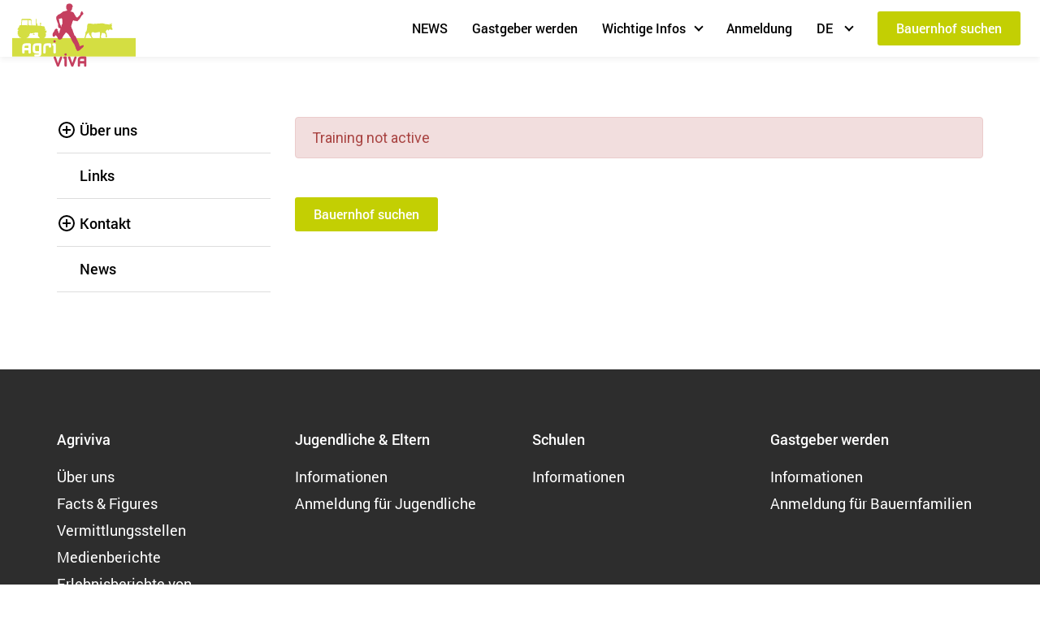

--- FILE ---
content_type: text/html; charset=utf-8
request_url: https://www.agriviva.ch/de/jugendliche/informationen/bauernhof-suchen?stage=20074
body_size: 4569
content:
<!DOCTYPE html>
<html dir="ltr" lang="de-DE">
<head>

<meta charset="utf-8">
<!-- 
	_____     __

	This website is powered by TYPO3 - inspiring people to share!
	TYPO3 is a free open source Content Management Framework initially created by Kasper Skaarhoj and licensed under GNU/GPL.
	TYPO3 is copyright 1998-2026 of Kasper Skaarhoj. Extensions are copyright of their respective owners.
	Information and contribution at https://typo3.org/
-->


<link rel="shortcut icon" href="/favicon.ico" type="image/vnd.microsoft.icon">
<title>Agriviva Einsatzplätze auf dem Bauernhof</title>
<meta http-equiv="x-ua-compatible" content="IE=edge" />
<meta name="generator" content="TYPO3 CMS" />
<meta name="description" content="Melde dich unbedingt vorher an, damit du den für dich passenden Bauernhof findest | https://www.agriviva.ch/de/jugendliche/informationen/anmeldung" />
<meta name="viewport" content="width=device-width, initial-scale=1" />
<meta name="robots" content="noindex" />
<meta property="og:description" content="Melde dich unbedingt vorher an, damit du den für dich passenden Bauernhof findest | https://www.agriviva.ch/de/jugendliche/informationen/anmeldung" />
<meta property="og:title" content="Bauernhof suchen" />
<meta name="twitter:card" content="summary" />
<meta name="apple-mobile-web-app-capable" content="no" />
<meta name="googlebot" content="noindex" />


<link rel="stylesheet" type="text/css" href="/typo3temp/assets/css/7015c8c4ac.css?1732874731" media="all">
<link rel="stylesheet" type="text/css" href="https://fonts.googleapis.com/css?family=Roboto:300,300i,400,400i,700,700i,900,900i" media="all">
<link rel="stylesheet" type="text/css" href="/typo3conf/ext/theme_agriviva/Resources/Public/Fonts/agriviva-icons/styles.css?1732821471" media="all">
<link rel="stylesheet" type="text/css" href="/typo3conf/ext/theme_agriviva/Resources/Public/Css/colorbox.css?1732821471" media="all">
<link rel="stylesheet" type="text/css" href="https://cdn.jsdelivr.net/npm/select2@4.0.12/dist/css/select2.min.css" media="all">
<link rel="stylesheet" type="text/css" href="/typo3conf/ext/theme_agriviva/Resources/Public/Css/intlTelInput.css?1732821471" media="all">
<link rel="stylesheet" type="text/css" href="/typo3conf/ext/theme_agriviva/Resources/Public/Css/bootstrap4.css?1732821471" media="all">
<link rel="stylesheet" type="text/css" href="/typo3conf/ext/theme_agriviva/Resources/Public/Css/layout.min.css?1732821471" media="all">
<link rel="stylesheet" type="text/css" href="/typo3conf/ext/theme_agriviva/Resources/Public/slick-1.8.1/slick/slick.css?1732821471" media="all">
<link rel="stylesheet" type="text/css" href="/typo3conf/ext/theme_agriviva/Resources/Public/slick-1.8.1/slick/slick-theme.css?1732821471" media="all">




<script src="/typo3conf/ext/theme_agriviva/Resources/Public/JavaScript/Vendors/jquery-3.1.1.min.js?1732821471"></script>
<script src="/typo3conf/ext/theme_agriviva/Resources/Public/slick-1.8.1/slick/slick.js?1732821471"></script>

<script>
/*<![CDATA[*/
/*_scriptCode*/

			/* decrypt helper function */
		function decryptCharcode(n,start,end,offset) {
			n = n + offset;
			if (offset > 0 && n > end) {
				n = start + (n - end - 1);
			} else if (offset < 0 && n < start) {
				n = end - (start - n - 1);
			}
			return String.fromCharCode(n);
		}
			/* decrypt string */
		function decryptString(enc,offset) {
			var dec = "";
			var len = enc.length;
			for(var i=0; i < len; i++) {
				var n = enc.charCodeAt(i);
				if (n >= 0x2B && n <= 0x3A) {
					dec += decryptCharcode(n,0x2B,0x3A,offset);	/* 0-9 . , - + / : */
				} else if (n >= 0x40 && n <= 0x5A) {
					dec += decryptCharcode(n,0x40,0x5A,offset);	/* A-Z @ */
				} else if (n >= 0x61 && n <= 0x7A) {
					dec += decryptCharcode(n,0x61,0x7A,offset);	/* a-z */
				} else {
					dec += enc.charAt(i);
				}
			}
			return dec;
		}
			/* decrypt spam-protected emails */
		function linkTo_UnCryptMailto(s) {
			location.href = decryptString(s,-2);
		}
		

/*]]>*/
</script>



<!-- Google Tag Manager -->
<script>(function(w,d,s,l,i){w[l]=w[l]||[];w[l].push({'gtm.start':
new Date().getTime(),event:'gtm.js'});var f=d.getElementsByTagName(s)[0],
j=d.createElement(s),dl=l!='dataLayer'?'&l='+l:'';j.async=true;j.src=
'https://www.googletagmanager.com/gtm.js?id='+i+dl;f.parentNode.insertBefore(j,f);
})(window,document,'script','dataLayer','GTM-MXRSQPZ');</script>
<!-- End Google Tag Manager -->

<link rel="canonical" href="https://www.agriviva.ch/de/jugendliche/informationen/bauernhof-suchen?filter=1&amp;gender=0%2C1%2C2&amp;pageno=5682&amp;work=1&amp;cHash=669361dd0c40a4f1cba7d08ecc13d05c"/>

<link rel="alternate" hreflang="fr-FR" href="https://www.agriviva.ch/fr/jeunes/informations/rechercher-un-stage?filter=1&amp;gender=0%2C1%2C2&amp;pageno=5682&amp;work=1&amp;cHash=669361dd0c40a4f1cba7d08ecc13d05c"/>
<link rel="alternate" hreflang="it-IT" href="https://www.agriviva.ch/it/giovani/informazioni/cercare-fattoria?filter=1&amp;gender=0%2C1%2C2&amp;pageno=5682&amp;work=1&amp;cHash=669361dd0c40a4f1cba7d08ecc13d05c"/>
<link rel="alternate" hreflang="de-DE" href="https://www.agriviva.ch/de/jugendliche/informationen/bauernhof-suchen?filter=1&amp;gender=0%2C1%2C2&amp;pageno=5682&amp;work=1&amp;cHash=669361dd0c40a4f1cba7d08ecc13d05c"/>
<link rel="alternate" hreflang="x-default" href="https://www.agriviva.ch/fr/jeunes/informations/rechercher-un-stage?filter=1&amp;gender=0%2C1%2C2&amp;pageno=5682&amp;work=1&amp;cHash=669361dd0c40a4f1cba7d08ecc13d05c"/>

</head>
<body class="alt-bg-2">
<!-- Google Tag Manager (noscript) -->  <noscript><iframe src="https://www.googletagmanager.com/ns.html?id=GTM-MXRSQPZ"  height="0" width="0" style="display:none;visibility:hidden"></iframe></noscript>  <!-- End Google Tag Manager (noscript) -->
    

<header>
    
    <nav class="navbar navbar-toggleable-md fixed-top">
        <button class="navbar-toggler collapsed navbar-toggler-right" type="button" data-toggle="collapse" data-target="#navContent">
            <span class="toggler-icon top-bar"></span>
            <span class="toggler-icon middle-bar"></span>
            <span class="toggler-icon bottom-bar"></span>
        </button>
        

        <a class="navbar-brand logo" href="https://www.agriviva.ch/de/">
            <img alt="Agriviva logo" src="/typo3conf/ext/theme_agriviva/Resources/Public/Images/logo_agriviva.svg" width="304" height="156" />
        </a>

        
        <div class="collapse navbar-collapse" id="navContent">
            <ul class="navbar-nav ml-auto">

                <li class="nav-item"><a href="/de/news" class="nav-link">NEWS</a></li><li class="nav-item"><a href="/de/bauernfamilien/informationen/anmeldung" class="nav-link">Gastgeber werden</a></li><li class="nav-item dropdown"><a  class="nav-link dropdown-toggle" data-toggle="dropdown" role="button" aria-haspopup="true" aria-expanded="false">Wichtige Infos</a><ul class="dropdown-menu "><li class="nav-item"><a href="/de/jugendliche/informationen" class="nav-link">Für Jugendliche &amp; Eltern</a></li><li class="nav-item"><a href="/de/schule-schuelerinnen-und-schueler/informationen" class="nav-link">Für Schulen</a></li><li class="nav-item"><a href="/de/bauernfamilien/informationen" class="nav-link">Für Bauernfamilien</a></li></ul></li>

                
                        <li class="nav-item">
                            <a class="nav-link" href="/de/login">
                                Anmeldung
                            </a>
                        </li>
                    

                
                <li class="nav-item dropdown">
                    <a class="nav-link dropdown-toggle" data-toggle="dropdown" href="#">
                        <script>document.write(document.documentElement.lang.substr(3, 2))</script>
                    </a>
                    <ul class="languages dropdown-menu"><li class="nav-item"><a href="/fr/jeunes/informations/rechercher-un-stage"><a href="/fr/jeunes/informations/rechercher-un-stage?filter=1&amp;gender=0%2C1%2C2&amp;pageno=5682&amp;work=1&amp;cHash=669361dd0c40a4f1cba7d08ecc13d05c" class="nav-link">FR</a></a></li><li class="active"><a href="/de/jugendliche/informationen/bauernhof-suchen"><a href="/de/jugendliche/informationen/bauernhof-suchen?filter=1&amp;gender=0%2C1%2C2&amp;pageno=5682&amp;work=1&amp;cHash=669361dd0c40a4f1cba7d08ecc13d05c" class="nav-link">DE</a></a></li><li class="nav-item"><a href="/it/giovani/informazioni/cercare-fattoria"><a href="/it/giovani/informazioni/cercare-fattoria?filter=1&amp;gender=0%2C1%2C2&amp;pageno=5682&amp;work=1&amp;cHash=669361dd0c40a4f1cba7d08ecc13d05c" class="nav-link">IT</a></a></li></ul>
                </li>

            </ul>

            
            
                    
                
            <form class="form-inline my-2 my-lg-0" method="POST" action="/de/jugendliche/informationen/bauernhof-suchen">
                <input class="btn mr-lg-2 ml-lg-3 gtm-farm-search"
                       name=""
                       style="padding:10px 22px;"
                       type="submit"
                       value="Bauernhof suchen"
                />
            </form>

        </div>
        
    </nav>
    

</header>



		
	
	<br><br>

	
	

	
	

	
    
	
	<div id="content">
			 
		<div class="container">
			
			<div class="row">
			  
			  <div class="col-12 col-lg-3">
			  
			  	
						<br /><ul class="sidebar-menu">                <li class="has-submenu">
                <span>
                    <svg width="20" height="20">
                        <circle class="circle" fill="#fff" stroke="#000" stroke-width="2" stroke-miterlimit="10" cx="10" cy="10" r="9"/>
                        <line class="vertical" fill="none" stroke="#000" stroke-width="2" stroke-miterlimit="10" x1="10" y1="5" x2="10" y2="15"/>
                        <line class="horizontal" fill="none" stroke="#000" stroke-width="2" stroke-miterlimit="10" x1="5" y1="10" x2="15" y2="10"/>
                    </svg>
                </span><a href="/de/ueber-uns" class="expander">Über uns</a><ul class="sidebar-menu level2 collapse"><li><a href="/de/ueber-uns/vorstand">Vorstand</a></li><li class="divider"></li><li><a href="/de/ueber-uns/geschaeftsstelle">Geschäftsstelle</a></li><li class="divider"></li><li><a href="/de/ueber-uns/vermittlungsstellen">Vermittlungsstellen</a></li><li class="divider"></li><li><a href="/de/ueber-uns/facts-figures">Facts & Figures</a></li><li class="divider"></li><li><a href="/de/ueber-uns/mitglied-werden">Mitglied werden?</a></li></ul></li><li class="divider"></li><li><a href="/de/links">Links</a></li><li class="divider"></li>                <li class="has-submenu">
                <span>
                    <svg width="20" height="20">
                        <circle class="circle" fill="#fff" stroke="#000" stroke-width="2" stroke-miterlimit="10" cx="10" cy="10" r="9"/>
                        <line class="vertical" fill="none" stroke="#000" stroke-width="2" stroke-miterlimit="10" x1="10" y1="5" x2="10" y2="15"/>
                        <line class="horizontal" fill="none" stroke="#000" stroke-width="2" stroke-miterlimit="10" x1="5" y1="10" x2="15" y2="10"/>
                    </svg>
                </span><a href="/de/kontakt" class="expander">Kontakt</a><ul class="sidebar-menu level2 collapse"><li><a href="/de/kontakt/datenschutzerklaerung">Datenschutzerklärung</a></li></ul></li><li class="divider"></li><li><a href="/de/news">News</a></li><li class="divider"></li></ul>
					

				

			  </div>
			  
			  
			  <div class="col-12 col-lg-9">

				
				
				

				
				
    

            <div id="c601" class="frame frame-default frame-type-list frame-layout-1">
                
                    <a id="c966"></a>
                
                
                    



                
                
                    

    



                
                

    
        <div class="user-agriviva-pi-search-training">
		

    <div class="agriviva-plugin">

        

<!-- TEMPLATE: View_stage_detail.html -->


<script type="text/javascript">
   $(document).ready(function() {
      $('body').removeClass('alt-bg-2');
      $('body').addClass('');
   });
  </script>

   <div class="pb-4"></div>
<!--
 {if $errors}

   		<div class="alert alert-danger" role="alert" style="width:100%">
		 
			{foreach key=id item=item from=$errors}
				{$item}" /><br />
			{/foreach}
		
		</div>
   {/if}	
-->


    <div class="alert alert-danger mb-5" role="alert" style="width:100%">
      Training not active
    </div>
    
        <form class="form-inline" method="POST" action="/de/jugendliche/informationen/bauernhof-suchen">
      
            <input class="btn" style="padding:10px 22px;" type="submit" name="" value="Bauernhof suchen">
        </form>

  



    </div>


	</div>
	
    


                
                    



                
                
                    



                
            </div>

        


			
				<div style="height:60px;"></div>
			  </div>
			  
			</div>
		
		</div>
	
	</div>
			  

	
	
	
    
	<!-- Start Footer -->
    <footer>
      
      <div class="top-footer"> 
        <div class="container">
		
          
    

            <div id="c1153" class="frame frame-default frame-type-gridelements_pi1 frame-layout-1">
                
                    <a id="c1322"></a>
                
                
                    



                
                
                    



                
                
    
        <div class="row   ">
            
                
                    

<div class=" col-sm-12 col-md-3   ">
    
        


        
            
    

            <div id="c1154" class="frame frame-default frame-type-menu_pages frame-layout-1">
                
                    <a id="c1319"></a>
                
                
                    



                
                
                    

    
        <header>
            

    
            <h3 class="">
                Agriviva
            </h3>
        



            



            



        </header>
    



                
                

    
        <ul>
            
                <li>
                    <a href="/de/ueber-uns" title="Über uns">
                        <span>Über uns</span>
                    </a>
                </li>
            
                <li>
                    <a href="/de/ueber-uns/facts-figures" title="Facts &amp; Figures">
                        <span>Facts &amp; Figures</span>
                    </a>
                </li>
            
                <li>
                    <a href="/de/ueber-uns/vermittlungsstellen" title="Vermittlungsstellen">
                        <span>Vermittlungsstellen</span>
                    </a>
                </li>
            
                <li>
                    <a href="/de/medien/agriviva-in-den-medien" title="Medienberichte">
                        <span>Medienberichte</span>
                    </a>
                </li>
            
                <li>
                    <a href="/de/jugendliche/erlebnisberichte" title="Erlebnisberichte von Jugendlichen">
                        <span>Erlebnisberichte von Jugendlichen</span>
                    </a>
                </li>
            
                <li>
                    <a href="/de/bauernfamilien/informationen/familienportraits" title="Familienportraits">
                        <span>Familienportraits</span>
                    </a>
                </li>
            
                <li>
                    <a href="/de/medien/galerie" title="Galerie">
                        <span>Galerie</span>
                    </a>
                </li>
            
                <li>
                    <a href="/de/links" title="Links">
                        <span>Links</span>
                    </a>
                </li>
            
                <li>
                    <a href="/de/kontakt" title="Kontakt">
                        <span>Kontakt</span>
                    </a>
                </li>
            
                <li>
                    <a href="/de/news" title="News">
                        <span>News</span>
                    </a>
                </li>
            
        </ul>
    


                
                    



                
                
                    



                
            </div>

        


        
    


    
</div>


                    

<div class=" col-sm-12 col-md-3   ">
    
        


        
            
    

            <div id="c1155" class="frame frame-default frame-type-menu_pages frame-layout-1">
                
                    <a id="c1318"></a>
                
                
                    



                
                
                    

    
        <header>
            

    
            <h3 class="">
                Jugendliche &amp; Eltern
            </h3>
        



            



            



        </header>
    



                
                

    
        <ul>
            
                <li>
                    <a href="/de/jugendliche/informationen" title="Informationen">
                        <span>Informationen</span>
                    </a>
                </li>
            
                <li>
                    <a href="/de/jugendliche/informationen/anmeldung" title="Anmeldung für Jugendliche">
                        <span>Anmeldung für Jugendliche</span>
                    </a>
                </li>
            
        </ul>
    


                
                    



                
                
                    



                
            </div>

        


        
    


    
</div>


                    

<div class=" col-sm-12 col-md-3   ">
    
        


        
            
    

            <div id="c1270" class="frame frame-default frame-type-menu_pages frame-layout-1">
                
                    <a id="c1316"></a>
                
                
                    



                
                
                    

    
        <header>
            

    
            <h3 class="">
                Schulen
            </h3>
        



            



            



        </header>
    



                
                

    
        <ul>
            
                <li>
                    <a href="/de/schule-schuelerinnen-und-schueler/informationen" title="Informationen">
                        <span>Informationen</span>
                    </a>
                </li>
            
        </ul>
    


                
                    



                
                
                    



                
            </div>

        


        
    


    
</div>


                    

<div class=" col-sm-12 col-md-3   ">
    
        


        
            
    

            <div id="c1156" class="frame frame-default frame-type-menu_pages frame-layout-1">
                
                    <a id="c1317"></a>
                
                
                    



                
                
                    

    
        <header>
            

    
            <h3 class="">
                Gastgeber werden
            </h3>
        



            



            



        </header>
    



                
                

    
        <ul>
            
                <li>
                    <a href="/de/bauernfamilien/informationen" title="Informationen">
                        <span>Informationen</span>
                    </a>
                </li>
            
                <li>
                    <a href="/de/bauernfamilien/informationen/anmeldung" title="Anmeldung für Bauernfamilien">
                        <span>Anmeldung für Bauernfamilien</span>
                    </a>
                </li>
            
        </ul>
    


                
                    



                
                
                    



                
            </div>

        


        
    


    
</div>


                
            
        </div>
    

                
                    



                
                
                    



                
            </div>

        


    

            <div id="c1158" class="frame frame-default frame-type-html frame-layout-1">
                
                    <a id="c1321"></a>
                
                
                    



                
                
                

    <h3>Folg uns auf</h3>
<ul class="social-networks">
  <li><a class="instagram" href="https://www.instagram.com/agriviva/" target="_blank">i</a></li>
  <li><a class="facebook" href="https://www.facebook.com/agriviva/" target="_blank">f</a></li>
</ul>


                
                    



                
                
                    



                
            </div>

        


    

            <div id="c1160" class="frame frame-default frame-type-html frame-layout-1">
                
                    <a id="c1203"></a>
                
                
                    



                
                
                

    <hr>

<div class="row footer-info">
  <div class="col-12 col-lg-6">
    <div class="footer-address">
        <p class="mb-3">Agriviva | Archstrasse 2 |  8400 Winterthur<br />
        +41 (0)52 264 00 30 | info@agriviva.ch | www.agriviva.ch</p>
        <p class="mb-2 pt-1"><a href="https://www.agriviva.ch/de/kontakt/datenschutzerklaerung">Datenschutzerklärung</a></p>
    </div>
  </div>
  <div class="col-12 col-lg-6">
    <div class="footer-logo">
      <a href="https://www.schweizerbauern.ch/" target="_blank"><img src="/fileadmin/templateV2/Images/Footer/footer_logo_SB_de.png"></a>
      <a href="https://www.schweizerbauern.ch/" target="_blank"><img src="/fileadmin/templateV2/Images/Footer/footer_logo_de.png"></a>
    </div>
  </div>
</div>


                
                    



                
                
                    



                
            </div>

        


          
          <div class="row justify-content-center">
            <div class="col-6 col-sm-3 col-md-2">
              <div class="copyright">&copy; Agriviva</div>
            </div>
          </div>
		
        </div>
      </div>
      
    </footer>
    <!-- End Footer -->

<script src="/typo3conf/ext/theme_agriviva/Resources/Public/JavaScript/Vendors/jquery-ui.min.js?1732821471"></script>
<script src="/typo3conf/ext/theme_agriviva/Resources/Public/JavaScript/Vendors/jquery.simplemodal.1.4.4.min.js?1732821471"></script>
<script src="/typo3conf/ext/theme_agriviva/Resources/Public/JavaScript/Vendors/jquery.colorbox-min.js?1732821471"></script>
<script src="/typo3conf/ext/theme_agriviva/Resources/Public/JavaScript/Vendors/tether.min.js?1732821471"></script>
<script src="/typo3conf/ext/theme_agriviva/Resources/Public/JavaScript/Vendors/bootstrap.min.js?1732821471"></script>
<script src="/typo3conf/ext/theme_agriviva/Resources/Public/JavaScript/Vendors/parsley.min.js?1732821471"></script>
<script src="https://cdn.jsdelivr.net/npm/select2@4.0.12/dist/js/select2.min.js"></script>
<script src="/typo3conf/ext/theme_agriviva/Resources/Public/JavaScript/Vendors/intlTelInput.min.js?1732821471"></script>
<script src="/typo3conf/ext/theme_agriviva/Resources/Public/JavaScript/Vendors/utils.js?1732821471"></script>
<script src="/typo3conf/ext/theme_agriviva/Resources/Public/JavaScript/Dist/scripts.js?1732821471"></script>
<script src="/typo3conf/ext/theme_agriviva/Resources/Public/JavaScript/Vendors/ui.datepicker-de.js?1732821471"></script>
<script src="/typo3conf/ext/theme_agriviva/Resources/Public/JavaScript/Vendors/jquery.colorbox-de.js?1732821471"></script>



</body>
</html>

--- FILE ---
content_type: text/css
request_url: https://www.agriviva.ch/typo3conf/ext/theme_agriviva/Resources/Public/Fonts/agriviva-icons/styles.css?1732821471
body_size: 373
content:
@charset "UTF-8";

@font-face {
  font-family: "agriviva-icons";
  src:url("agriviva-icons.eot");
  src:url("agriviva-icons.eot?#iefix") format("embedded-opentype"),
    url("agriviva-icons.woff") format("woff"),
    url("agriviva-icons.ttf") format("truetype"),
    url("agriviva-icons.svg#agriviva-icons") format("svg");
  font-weight: normal;
  font-style: normal;

}

[data-icon]:before {
  font-family: "agriviva-icons" !important;
  content: attr(data-icon);
  font-style: normal !important;
  font-weight: normal !important;
  font-variant: normal !important;
  text-transform: none !important;
  speak: none;
  line-height: 1;
  -webkit-font-smoothing: antialiased;
  -moz-osx-font-smoothing: grayscale;
}

[class^="icon-"]:before,
[class*=" icon-"]:before {
  font-family: "agriviva-icons" !important;
  font-style: normal !important;
  font-weight: normal !important;
  font-variant: normal !important;
  text-transform: none !important;
  speak: none;
  line-height: 1;
  -webkit-font-smoothing: antialiased;
  -moz-osx-font-smoothing: grayscale;
}

.icon-download-1:before {
  content: "\64";
}
.icon-edit:before {
  content: "\65";
}
.icon-check-active:before {
  content: "\61";
}
.icon-user:before {
  content: "\75";
}
.icon-password:before {
  content: "\6b";
}
.icon-mail:before {
  content: "\6d";
}
.icon-location:before {
  content: "\6c";
}
.icon-check-inctive:before {
  content: "\6f";
}
.icon-comment:before {
  content: "\63";
}
.icon-delete:before {
  content: "\7a";
}
.icon-document-missing:before {
  content: "\78";
}
.icon-facebook:before {
  content: "\66";
}
.icon-feedback-buf:before {
  content: "\62";
}
.icon-feedback-jug:before {
  content: "\6a";
}
.icon-goto:before {
  content: "\67";
}
.icon-info:before {
  content: "\68";
}
.icon-instagram:before {
  content: "\69";
}
.icon-print-1:before {
  content: "\70";
}


--- FILE ---
content_type: text/css
request_url: https://www.agriviva.ch/typo3conf/ext/theme_agriviva/Resources/Public/Css/layout.min.css?1732821471
body_size: 18049
content:
@charset "UTF-8";@font-face{font-family:"Roboto Regular";src:url(../Fonts/roboto/Roboto-Regular.eot);src:url(../Fonts/roboto/Roboto-Regular.eot?#iefix) format("embedded-opentype"),url(../Fonts/roboto/Roboto-Regular.woff) format("woff"),url(../Fonts/roboto/Roboto-Regular.woff2) format("woff2"),url(../Fonts/roboto/Roboto-Regular.ttf) format("truetype"),url("../Fonts/roboto/Roboto-Regular.svg#Roboto Regular") format("svg");font-weight:400;font-style:normal}@font-face{font-family:"Roboto Medium";src:url(../Fonts/roboto/Roboto-Medium.eot);src:url(../Fonts/roboto/Roboto-Medium.eot?#iefix) format("embedded-opentype"),url(../Fonts/roboto/Roboto-Medium.woff) format("woff"),url(../Fonts/roboto/Roboto-Medium.woff2) format("woff2"),url(../Fonts/roboto/Roboto-Medium.ttf) format("truetype"),url("../Fonts/roboto/Roboto-Medium.svg#Roboto Medium") format("svg");font-weight:400;font-style:normal}@font-face{font-family:"Roboto Bold";src:url(../Fonts/roboto/Roboto-Bold.eot);src:url(../Fonts/roboto/Roboto-Bold.eot?#iefix) format("embedded-opentype"),url(../Fonts/roboto/Roboto-Bold.woff) format("woff"),url(../Fonts/roboto/Roboto-Bold.woff2) format("woff2"),url(../Fonts/roboto/Roboto-Bold.ttf) format("truetype"),url("../Fonts/roboto/Roboto-Bold.svg#Roboto Bold") format("svg");font-weight:400;font-style:normal}@font-face{font-family:"Agriviva Icons";src:url(../Fonts/agriviva-icons/agriviva-icons.eot);src:url(../Fonts/agriviva-icons/agriviva-icons.eot?#iefix) format("embedded-opentype"),url(../Fonts/agriviva-icons/agriviva-icons.woff) format("woff"),url(../Fonts/agriviva-icons/agriviva-icons.woff2) format("woff2"),url(../Fonts/agriviva-icons/agriviva-icons.ttf) format("truetype"),url("../Fonts/agriviva-icons/agriviva-icons.svg#Agriviva Icons") format("svg");font-weight:400;font-style:normal}@font-face{font-family:"Agriviva Symbols";src:url(../Fonts/agriviva-symbols/agriviva-symbols.eot);src:url(../Fonts/agriviva-symbols/agriviva-symbols.eot?#iefix) format("embedded-opentype"),url(../Fonts/agriviva-symbols/agriviva-symbols.woff) format("woff"),url(../Fonts/agriviva-symbols/agriviva-symbols.woff2) format("woff2"),url(../Fonts/agriviva-symbols/agriviva-symbols.ttf) format("truetype"),url("../Fonts/agriviva-symbols/agriviva-symbols.svg#Agriviva Symbols") format("svg");font-weight:400;font-style:normal}body{color:#000;font:18px/25px "Roboto Regular",Arial,sans-serif}h1{margin-bottom:15px;font:32px/41px "Roboto Medium",Arial,sans-serif}h1.inverse{color:#fff}@media (min-width:768px){h1{font:42px/49px "Roboto Medium",Arial,sans-serif}}@media (min-width:992px){h1{margin-bottom:30px;font:62px/69px "Roboto Medium",Arial,sans-serif}}h2{margin-bottom:15px;font:32px/41px "Roboto Medium",Arial,sans-serif}@media (min-width:992px){h2{margin-bottom:15px;font:32px/41px "Roboto Medium",Arial,sans-serif}}h3{margin-bottom:18px;font:18px/23px "Roboto Medium",Arial,sans-serif}h3.up{margin-top:60px;font:20px/30px "Roboto Medium",Arial,sans-serif}h4{font:16px/21px "Roboto Medium",Arial,sans-serif}h5{font:16px/21px "Roboto Regular",Arial,sans-serif}p{margin-bottom:30px}a{color:#8c9501;text-decoration:underline;-webkit-transition:all .2s ease;transition:all .2s ease}a:visited{-khtml-opacity:.6;-moz-opacity:.6;opacity:.6}a:active,a:focus,a:hover{color:#8c9501;text-decoration:none}nav{min-height:70px;background:#fff;-webkit-box-shadow:0 3px 7px rgba(0,0,0,.06);box-shadow:0 3px 7px rgba(0,0,0,.06);max-height:100%}nav #navContent{overflow-x:hidden}@media (min-width:992px){nav #navContent{overflow-x:visible}}nav .logo{position:absolute;top:0;left:15px;z-index:1}nav .logo.collapsed{background:#fff}@media (min-width:992px){nav .logo.collapsed{background:transparetn}}nav a:not(.logo){display:block;color:#000;text-decoration:none}nav a:not(.logo):active,nav a:not(.logo):focus,nav a:not(.logo):hover{color:#8c9501}.sidebar-menu li nav a:not(.logo):active,.sidebar-menu li nav a:not(.logo):focus,.sidebar-menu li nav a:not(.logo):hover,nav .sidebar-menu li a:not(.logo):active,nav .sidebar-menu li a:not(.logo):focus,nav .sidebar-menu li a:not(.logo):hover,nav a:not(.logo).active{color:#8c9501;text-decoration:underline}nav .navbar-nav{margin-top:100px;font-size:0}nav .navbar-brand.logo{width:152px;height:78px}nav .navbar-brand.logo img{width:100%;height:auto}nav .navbar-nav>li{margin:0 7px;font-size:16px;font-family:"Roboto Medium",Arial,sans-serif}@media (min-width:992px){nav .navbar-nav{margin-top:0}}nav .navbar-toggler{margin-top:16px;z-index:1;margin-top:1rem;display:-webkit-box;display:-ms-flexbox;display:flex;-webkit-box-orient:vertical;-webkit-box-direction:normal;-ms-flex-direction:column;flex-direction:column;-ms-flex-pack:distribute;justify-content:space-around;width:25px;height:20px;-webkit-transition:.5s ease-in-out;transition:.5s ease-in-out}@media (min-width:992px){nav .navbar-toggler{display:none}}nav .navbar-toggler:hover{cursor:pointer}nav .navbar-toggler.navbar-toggler-right{right:1.5rem}.navbar-toggler,.navbar-toggler-icon:focus,.navbar-toggler:active,.navbar-toggler:focus{outline:0;-webkit-box-shadow:none;box-shadow:none;border:0}.navbar-toggler span{margin:0;padding:0}.toggler-icon{display:block;position:absolute;height:3px;width:100%;background:#000;border-radius:.25rem;opacity:1;left:0;-webkit-transform:rotate(0);-ms-transform:rotate(0);transform:rotate(0);-webkit-transition:.25s ease-in-out;transition:.25s ease-in-out}.middle-bar{margin-top:0}.navbar-toggler.collapsed .top-bar{position:absolute;top:2px;-webkit-transform:rotate(0);-ms-transform:rotate(0);transform:rotate(0)}.navbar-toggler.collapsed .middle-bar{opacity:1;position:absolute;top:10px}.navbar-toggler.collapsed .bottom-bar{position:absolute;top:18px;-webkit-transform:rotate(0);-ms-transform:rotate(0);transform:rotate(0)}.navbar-toggler .top-bar{top:inherit;-webkit-transform:rotate(135deg);-ms-transform:rotate(135deg);transform:rotate(135deg)}.navbar-toggler .middle-bar{opacity:0;top:inherit}.navbar-toggler .bottom-bar{top:inherit;-webkit-transform:rotate(-135deg);-ms-transform:rotate(-135deg);transform:rotate(-135deg)}nav form input#search{padding:9px 18px;color:#fff;font-family:"Roboto Medium",Arial,sans-serif;background-color:#c3cf03;border:2px solid #c3cf03;-webkit-transition:all .3s ease-in-out;transition:all .3s ease-in-out}nav form input#search:focus{color:#8c9501;background:#fff;border:2px solid #c3cf03}nav form input#search::-webkit-input-placeholder{color:#fff}nav form input#search:-ms-input-placeholder{color:#fff}nav form input#search:-moz-placeholder{color:#fff}nav form input#search::-moz-placeholder{color:#fff}@media (min-width:992px){nav form input#search{margin-left:15px;width:173px}}.dropdown .dropdown-toggle::after{content:'';margin:-7px 0 0 12px;width:8px;height:8px;border:0;border-right:2px solid #000;border-bottom:2px solid #000;-webkit-transform:rotate(45deg);-ms-transform:rotate(45deg);transform:rotate(45deg)}.dropdown .dropdown-toggle:hover::after{border-color:#8c9501}.dropdown .dropdown-menu{margin:0;padding:0;border:0}@media (min-width:992px){.dropdown .dropdown-menu{visibility:hidden;display:block;width:240px;border:1px solid #e1e1e1;border-radius:3px;-webkit-box-shadow:0 0 4px rgba(0,0,0,.12);box-shadow:0 0 4px rgba(0,0,0,.12);-khtml-opacity:0;-moz-opacity:0;opacity:0;-webkit-transition:all .2s ease-in;transition:all .2s ease-in}.dropdown .dropdown-menu::before{content:'';position:absolute;top:-8px;left:8px;width:15px;height:15px;background:#fff;border-top:1px solid #e1e1e1;border-left:1px solid #e1e1e1;-webkit-transform:rotate(45deg);-ms-transform:rotate(45deg);transform:rotate(45deg)}}@media (min-width:992px){.dropdown:hover>.dropdown-menu{visibility:visible;-khtml-opacity:1;-moz-opacity:1;opacity:1}.dropdown li:not(:last-child){border-bottom:1px solid #e1e1e1}}.dropdown .dropdown-item{padding:10px 12px;white-space:pre-wrap}.dropdown .dropdown-item:hover{background:0 0}.dropdown-submenu{position:relative;padding:10px 20px 10px 12px}.dropdown-submenu .dropdown-toggle::after{position:absolute;top:26px;right:16px;-webkit-transform:rotate(-45deg);-ms-transform:rotate(-45deg);transform:rotate(-45deg)}.dropdown-submenu .dropdown-menu{top:6px;left:100%}@media (min-width:992px){.dropdown-submenu .dropdown-menu::before{top:8px;left:-8px;-webkit-transform:rotate(-45deg);-ms-transform:rotate(-45deg);transform:rotate(-45deg)}}.dropdown-submenu .dropdown-menu.edge{left:-100%}.dropdown-submenu .dropdown-menu.edge::before{left:calc(100% - 8px);-webkit-transform:rotate(135deg);-ms-transform:rotate(135deg);transform:rotate(135deg)}.dropdown-submenu .dropdown-menu.edge-bottom::before{display:none}.dropdown-submenu:hover>.dropdown-menu{display:block}@media (min-width:992px){.dropdown-submenu:hover>.dropdown-menu{visibility:visible;-khtml-opacity:1;-moz-opacity:1;opacity:1}}#hero{position:relative;display:-webkit-box;display:-ms-flexbox;display:flex;-webkit-box-align:center;-ms-flex-align:center;align-items:center;margin:0 0 75px;padding:0;height:547px}#hero .hero-bg{position:absolute;left:50%;top:50%;bottom:auto;right:auto;-webkit-transform:translateX(-50%) translateY(-50%);-ms-transform:translateX(-50%) translateY(-50%);transform:translateX(-50%) translateY(-50%);width:100%;height:100%;background:-webkit-gradient(linear,left bottom,left top,from(#4febb0),to(#d4dd42));background:linear-gradient(0deg,#4febb0,#d4dd42);-o-object-fit:cover;object-fit:cover}#hero .hero-content{text-align:center}#hero .hero-content h1{margin-bottom:30px}#hero .hero-content .input-group{margin:0 auto;width:100%}#hero .hero-content .input-group .input-group-addon{border:0}#hero .hero-content .input-group .location-icon{color:#373737;font-size:21px;font-family:'Agriviva Icons';background:#fff}#hero .hero-content .input-group form.av-form input[type=email],#hero .hero-content .input-group form.av-form input[type=password],#hero .hero-content .input-group form.av-form textarea,#hero .hero-content .input-group input[type=text],form.av-form #hero .hero-content .input-group input[type=email],form.av-form #hero .hero-content .input-group input[type=password],form.av-form #hero .hero-content .input-group textarea{padding:16px 20px;font-family:"Roboto Medium",Arial,sans-serif;border:0}#hero .hero-content .input-group form.av-form input[type=email]::-webkit-input-placeholder,#hero .hero-content .input-group form.av-form input[type=password]::-webkit-input-placeholder,#hero .hero-content .input-group form.av-form textarea::-webkit-input-placeholder,#hero .hero-content .input-group input[type=text]::-webkit-input-placeholder,form.av-form #hero .hero-content .input-group input[type=email]::-webkit-input-placeholder,form.av-form #hero .hero-content .input-group input[type=password]::-webkit-input-placeholder,form.av-form #hero .hero-content .input-group textarea::-webkit-input-placeholder{color:rgba(0,0,0,.5)}#hero .hero-content .input-group form.av-form input[type=email]:-ms-input-placeholder,#hero .hero-content .input-group form.av-form input[type=password]:-ms-input-placeholder,#hero .hero-content .input-group form.av-form textarea:-ms-input-placeholder,#hero .hero-content .input-group input[type=text]:-ms-input-placeholder,form.av-form #hero .hero-content .input-group input[type=email]:-ms-input-placeholder,form.av-form #hero .hero-content .input-group input[type=password]:-ms-input-placeholder,form.av-form #hero .hero-content .input-group textarea:-ms-input-placeholder{color:rgba(0,0,0,.5)}#hero .hero-content .input-group form.av-form input[type=email]:-moz-placeholder,#hero .hero-content .input-group form.av-form input[type=password]:-moz-placeholder,#hero .hero-content .input-group form.av-form textarea:-moz-placeholder,#hero .hero-content .input-group input[type=text]:-moz-placeholder,form.av-form #hero .hero-content .input-group input[type=email]:-moz-placeholder,form.av-form #hero .hero-content .input-group input[type=password]:-moz-placeholder,form.av-form #hero .hero-content .input-group textarea:-moz-placeholder{color:rgba(0,0,0,.5)}#hero .hero-content .input-group form.av-form input[type=email]::-moz-placeholder,#hero .hero-content .input-group form.av-form input[type=password]::-moz-placeholder,#hero .hero-content .input-group form.av-form textarea::-moz-placeholder,#hero .hero-content .input-group input[type=text]::-moz-placeholder,form.av-form #hero .hero-content .input-group input[type=email]::-moz-placeholder,form.av-form #hero .hero-content .input-group input[type=password]::-moz-placeholder,form.av-form #hero .hero-content .input-group textarea::-moz-placeholder{color:rgba(0,0,0,.5)}#hero .hero-content .input-group input[type=submit]{padding:15px;color:#fff;font-family:"Roboto Medium",Arial,sans-serif;background:#c3cf03;text-decoration:none;cursor:pointer;-webkit-transition:all .2s ease-in-out;transition:all .2s ease-in-out}@media (min-width:576px){#hero .hero-content .input-group input[type=submit]{padding:15px 35px}}@media (min-width:768px){#hero .hero-content .input-group input[type=submit]{padding:15px 35px}}@media (min-width:992px){#hero .hero-content .input-group input[type=submit]{padding:15px 45px}}@media (min-width:1200px){#hero .hero-content .input-group input[type=submit]{padding:15px 45px}}#hero .hero-content .input-group input[type=submit]:hover{background:#8c9501}#hero .hero-content p{color:#fff;font:20px/41px "Roboto Regular",Arial,sans-serif}#hero .hero-content .social-networks{margin-top:26px}#hero .hero-content .social-networks li{display:inline;margin-right:10px}#hero .hero-content .social-networks li a{color:#fff;background:#373737;border-radius:50%;font-size:43px;line-height:40px;font-family:'Agriviva Icons'}#hero .hero-content .social-networks li a:hover{color:rgba(255,255,255,.95)}.sidebar-menu li{margin-bottom:20px}.sidebar-menu li a{color:#000;font-family:"Roboto Medium",Arial,sans-serif;text-decoration:none}.sidebar-menu li a.active,.sidebar-menu li a:active,.sidebar-menu li a:focus,.sidebar-menu li a:hover{color:#8c9501;text-decoration:underline}.sidebar-menu.plain a.active,.sidebar-menu.plain li a:active,.sidebar-menu.plain li a:focus,.sidebar-menu.plain li a:hover{color:#000}footer{margin-top:80px;padding-top:75px;background:#2d2d2d;text-align:center}@media (min-width:576px){footer{text-align:left}}footer h3{color:#fff}footer ul{margin-bottom:35px}footer ul li{padding:4px 0}footer ul li a{color:#fff;font-family:"Roboto Regular",Arial,sans-serif;text-decoration:none}footer ul li a:active,footer ul li a:focus,footer ul li a:hover{color:rgba(255,255,255,.5)}footer .social-networks li{display:inline;margin-right:10px}footer .social-networks li a{color:#dedddd;font-size:43px;font-family:'Agriviva Icons'}footer hr{height:1px;color:#fff;background-color:#fff;border:none}footer .footer-info{position:relative}footer .footer-info .footer-address{text-align:center}footer .footer-info .footer-address a,footer .footer-info .footer-address p{color:#fff;font-size:16px}footer .footer-info .footer-logo{text-align:center}footer .footer-info .footer-logo img{margin:10px 0}@media (min-width:992px){footer .footer-info .footer-address{text-align:left;margin-top:7px}footer .footer-info .footer-logo{text-align:right}footer .footer-info .footer-logo img{height:63px;width:auto;margin:0 0 0 10px}}footer .copyright{padding:16px 0;color:#dedddd;text-align:center;-khtml-opacity:.7;-moz-opacity:.7;opacity:.7;border-top:1px solid rgba(239,239,239,.18);margin-top:10px}#content{min-height:calc(100% - 515px)}.align-center{text-align:center}button:focus{outline:0}.btn{display:block;padding:13px 22px;color:#fff;font-size:16px;font-family:'Roboto Medium',sans-serif;background:#c3cf03;border-radius:3px;-webkit-transition:all .2s ease;transition:all .2s ease;cursor:pointer}.btn:hover{background:#8c9501}.btn:focus{-webkit-box-shadow:none;box-shadow:none}.btn.standard{padding:13px 32px;color:#000!important;text-transform:uppercase;background:0 0!important;border:1px solid #000!important}.btn.standard:hover{color:#fff!important;background:#8c9501!important;border-color:#8c9501!important}.btn.black-standard{padding:13px 32px;color:#000!important;font-family:"Roboto Regular",Arial,sans-serif;background-color:transparent!important;border:1px solid #000!important;-webkit-transition:all .2s ease;transition:all .2s ease}.btn.black-standard:hover{color:#fff!important;background-color:#8c9501!important;border-color:#8c9501!important}.btn.in-box{padding:14px 60px;color:#fff;font-size:18px;letter-spacing:.7px;background:0 0;border:1px solid #fff}.btn.in-box:hover{color:#8c9501;background:#fff}.btn.btn-responsive{display:inline-block}@media (max-width:575px){.btn.btn-responsive{display:block}}form.av-form{margin:80px auto;color:#000;background-color:#fff;border-radius:2px}#hero .hero-content form.form-inline.av-form{border-radius:6px}@media (min-width:768px){form.av-form{width:585px}}form.av-form fieldset{padding:30px}@media (min-width:992px){form.av-form fieldset{padding:50px}}form.av-form fieldset h2{line-height:36px;margin-bottom:44px}form.av-form fieldset div:not(.modal),form.av-form fieldset p{position:relative}form.av-form fieldset label{display:block;color:#585858}form.av-form fieldset label.optional::after{content:'Optional';float:right;font-size:14px}form.av-form fieldset.footer{margin-top:28px;border-top:2px dashed #c2c2c2}@media (min-width:992px){form.av-form fieldset.footer{padding:30px 50px}}form fieldset.footer span,form.av-form fieldset.footer span{display:block;margin-bottom:30px;color:rgba(0,0,0,.5);text-align:center}@media (min-width:576px){form fieldset.footer span,form.av-form fieldset.footer span{margin-bottom:0;line-height:42px;text-align:left}}form fieldset.footer input[type=button],form fieldset.footer input[type=reset],form fieldset.footer input[type=submit],form.av-form fieldset.footer button{margin-bottom:20px;width:100%}form fieldset.footer input[type=reset],form fieldset.footer input[type=submit],form.av-form fieldset.footer button.next,form.av-form fieldset.footer button[type=submit]{padding:13px 22px;font-size:16px;color:#fff;background-color:#c3cf03;border:#c3cf03}@media (min-width:760px){form.av-form fieldset.footer button{display:inline-block;margin:0 5px 0 0;width:auto}form fieldset.footer input[type=button],form fieldset.footer input[type=reset],form fieldset.footer input[type=submit],form.av-form fieldset.footer button{display:inline-block;margin:0 5px 0 0;width:auto}}form fieldset.footer input[type=button]:hover,form fieldset.footer input[type=reset]:hover,form fieldset.footer input[type=submit]:hover,form.av-form fieldset.footer button.next:hover,form.av-form fieldset.footer button[type=submit]:hover{background:#8c9501;border-color:#8c9501}form.av-form fieldset.footer button.inactive{-khtml-opacity:.3;-moz-opacity:.3;opacity:.3;pointer-events:none}form.av-form fieldset.footer button.previous{display:none}form.av-form input{outline:0;-webkit-box-sizing:border-box;box-sizing:border-box;-webkit-appearance:none;-moz-appearance:none;appearance:none}form.av-form input[type=email],form.av-form input[type=password],form.av-form input[type=text],form.av-form textarea{padding:16px;width:100%;line-height:30px;border:1px solid #000;border-radius:2px;-webkit-transition:all .2s ease;transition:all .2s ease}.clear-border{border:1px solid #f2f2f2!important}form.av-form input[type=email]:active,form.av-form input[type=email]:focus,form.av-form input[type=password]:active,form.av-form input[type=password]:focus,form.av-form input[type=text]:active,form.av-form input[type=text]:focus,form.av-form textarea:active,form.av-form textarea:focus{border-color:#c3cf03}form.av-form input.inactive[type=email],form.av-form input.inactive[type=password],form.av-form input[type=text].inactive,form.av-form textarea.inactive{-khtml-opacity:.3;-moz-opacity:.3;opacity:.3;pointer-events:none}form.av-form input.pr-40[type=email],form.av-form input.pr-40[type=password],form.av-form input[type=text].pr-40,form.av-form textarea.pr-40{padding-right:40px}form.av-form input.pr-70[type=email],form.av-form input.pr-70[type=password],form.av-form input[type=text].pr-70,form.av-form textarea.pr-70{padding-right:70px}form.av-form textarea{min-height:150px;outline:0}form.av-form .checkbox-wrapper{margin-bottom:28px}@media (min-width:576px){form.av-form .checkbox-wrapper{margin-bottom:28px;line-height:22px}}form.av-form .checkbox{position:relative;padding-left:35px;color:rgba(0,0,0,.5)}form.av-form .checkbox input[type=checkbox]{display:none}form.av-form .checkbox span::after{content:'o';position:absolute;top:0;left:0;color:#000;font-size:23px;font-family:"Agriviva Icons";cursor:pointer}form.av-form .checkbox :checked+span::after{content:'a';color:#c3cf03;font-size:27px}form.av-form .radio-wrapper h3{color:rgba(0,0,0,.5)}form.av-form .poll{margin-top:26px;padding-top:18px;border-top:1px solid #dedddd}form.av-form .poll label{display:block}form.av-form .poll .input-radio{top:22px}form.av-form .radio{display:inline-block;position:relative;padding-left:27px;font-size:16px}form.av-form .radio input[type=radio]{display:none}form.av-form .radio span{display:block;position:absolute;top:5px;left:0;width:19px;height:19px;border:1px solid rgba(0,0,0,.5);border-radius:50%;cursor:pointer}form.av-form .radio span::after{content:'';display:none;position:absolute;top:-6px;left:9px;height:20px;width:8px;border-right:2px solid #000;border-bottom:2px solid #000;-webkit-transform:rotate(45deg);-ms-transform:rotate(45deg);transform:rotate(45deg)}form.av-form .radio :checked+span::after{display:block}form.av-form button[type=submit]{padding:16px;width:100%;font-size:24px;font-family:"Roboto Regular",Arial,sans-serif}form.av-form .ico-altitude,form.av-form .ico-email,form.av-form .ico-ha,form.av-form .ico-key,form.av-form .ico-percent,form.av-form .ico-user{position:absolute;bottom:15px;right:18px}form.av-form .ico-altitude::after,form.av-form .ico-email::after,form.av-form .ico-ha::after,form.av-form .ico-key::after,form.av-form .ico-percent::after,form.av-form .ico-user::after{font-size:22px;font-family:"Agriviva Icons"}form.av-form .ar-30.ico-altitude,form.av-form .ar-30.ico-email,form.av-form .ar-30.ico-ha,form.av-form .ar-30.ico-key,form.av-form .ar-30.ico-percent,form.av-form .ico-user.ar-30{right:30px}form.av-form .ico-user::after{content:'u';font-size:22px}form.av-form .ico-key::after{content:'k';font-size:24px}form.av-form .ico-email::after{content:'m';font-size:24px}form.av-form .ico-percent{bottom:18px}form.av-form .ico-percent::after{content:'%';font-size:24px;font-family:"Roboto Regular",Arial,sans-serif}form.av-form .ico-altitude{bottom:20px;right:28px;display:block;height:20px;line-height:20px}form.av-form fieldset .ico-altitude{height:unset}form.av-form .ico-altitude::after{content:'m.ü.M.';font-size:16px;font-family:"Roboto Regular",Arial,sans-serif}form.av-form .ico-ha{bottom:20px;right:28px;display:block;height:20px;line-height:24px}form.av-form fieldset .ico-ha{height:unset}form.av-form .ico-ha::after{content:'HA';font-size:16px;font-family:"Roboto Regular",Arial,sans-serif}form.av-form select{position:relative;padding:16px;width:100%;line-height:30px;border:0;outline:0;-webkit-appearance:none;-moz-appearance:none;appearance:none;cursor:pointer}form.av-form .av-select{position:relative;background-color:transparent;border:1px solid #000;border-radius:3px;overflow:hidden}form.av-form .av-select::before{content:'';position:absolute;top:24px;right:18px;width:10px;height:10px;border-right:2px solid #fff;border-bottom:2px solid #fff;-webkit-transform:rotate(45deg);-ms-transform:rotate(45deg);transform:rotate(45deg);pointer-events:none;z-index:1}form.av-form .multi-select{height:calc(100% - 35px)}form.av-form .multi-select::before{border-right:unset;border-bottom:unset;-webkit-transform:unset;-ms-transform:unset;transform:unset}form.av-form .multi-select select{padding-bottom:5px!important;padding-top:7px!important}form.av-form .av-select::after{content:'';position:absolute;top:0;right:0;width:50px;height:100%;background-color:#000;pointer-events:none}form label.fix-height-2row{min-height:50px;vertical-align:bottom}form label.fix-height-3row{min-height:75px}input.parsley-error,select.parsley-error,textarea.parsley-error{border:1px solid #df6969!important}label.parsley-error{color:#df6969!important}a.parsley-error{color:#e01e43}.multistep{margin:80px auto;background-color:#fff;border-radius:2px}@media (min-width:576px){.multistep{margin:80px auto}}.multistep .timeline{display:-webkit-box;display:-ms-flexbox;display:flex;margin-top:55px;width:100%;height:2px;background-color:#e5e5e5;line-height:1}.multistep .timeline li{-webkit-box-flex:1;-ms-flex:1;flex:1;position:relative;color:#8d8d8d;font-size:16px}.multistep .timeline li::before{content:'';position:absolute;width:0;height:2px;background-color:#000;-webkit-transition:all .3s ease-in-out;transition:all .3s ease-in-out;-webkit-transition-delay:.25s;transition-delay:.25s}.multistep .timeline li:not(:first-child)::after{content:'';position:absolute;top:-4px;left:-5px;width:10px;height:10px;background-color:#fff;border:2px solid #bcbcbc;border-radius:50%;-webkit-transition:all .3s ease-in-out;transition:all .3s ease-in-out}.multistep .timeline li.current-step,.multistep .timeline li.verified-step{color:#000}.multistep .timeline li.current-step::after,.multistep .timeline li.verified-step::after{background-color:#000;border-color:#000;-webkit-transition-delay:.3s;transition-delay:.3s}.multistep .timeline li.verified-step::before{width:100%;-webkit-transition-delay:0s;transition-delay:0s}.multistep .timeline li span{display:none;position:absolute;top:-36px;left:-50%;width:100%;text-align:center}@media (min-width:992px){.multistep .timeline li span{display:block}}.multistep .av-form{margin:0;width:100%;color:#000;background-color:transparent;border-radius:0}.multistep .av-form fieldset:not(.footer){padding:24px 24px 0}@media (min-width:992px){.multistep .av-form fieldset:not(.footer){padding:0 20px;margin-bottom:24px}}.multistep .av-form fieldset.footer{margin-top:78px;padding:30px 24px}@media (min-width:992px){.multistep .av-form fieldset.footer{padding:30px 50px}}.multistep .av-form .checkbox :checked+span::after{color:#000}.multistep .av-form h2{margin-bottom:0;font-size:22px}@media (min-width:992px){.multistep .av-form h2{margin-bottom:12px}}@media (min-width:1200px){.multistep .av-form h2{font-size:36px}}.multistep .av-form h3{margin-bottom:0}.multistep .form-section{display:none}@media (min-width:992px){.multistep .form-section{padding:42px 30px 22px}}.multistep .form-section.current{display:-webkit-box;display:-ms-flexbox;display:flex}@media (max-width:768px){.nav-tabs{display:block!important;width:100%;margin-bottom:20px}.nav-tabs .nav-link{display:block!important;width:100%;border-bottom-color:#dadada}.nav-tabs .nav-link.active{border-color:#dadada;background-color:#f0f0f0}}.teaserboxes{margin:5px auto 30px}.teaserbox{position:relative;display:block;margin-bottom:30px}.teaserbox::before{content:'';position:absolute;top:0;right:0;bottom:0;left:0;background:rgba(0,0,0,.4);-khtml-opacity:0;-moz-opacity:0;opacity:0;-webkit-transition:all .2s ease;transition:all .2s ease}.teaserbox .tb-content{position:absolute;left:50%;top:50%;bottom:auto;right:auto;-webkit-transform:translateX(-50%) translateY(-50%);-ms-transform:translateX(-50%) translateY(-50%);transform:translateX(-50%) translateY(-50%);padding:0 20px;width:100%;color:#fff;text-align:center;-webkit-backface-visibility:hidden}.teaserbox .tb-content button{margin:20px 0 30px}@media (min-width:768px){.teaserbox .tb-content h2{font:22px/31px "Roboto Medium",Arial,sans-serif}}@media (min-width:992px){.teaserbox .tb-content h2{font:32px/41px "Roboto Medium",Arial,sans-serif}}.teaserbox .tb-content p{margin:0;font-size:18px;font-family:"Roboto Medium",Arial,sans-serif}.teaserbox img{width:100%;height:100%;-o-object-fit:cover;object-fit:cover}.teaserbox.empty{min-height:259px;background:#dedddd}.teaserbox.empty .tb-content{color:#000}@media (min-width:768px){.teaserbox.empty{min-height:247px}}@media (min-width:992px){.teaserbox.empty{min-height:337px}}@media (min-width:1200px){.teaserbox.empty{min-height:416px}}.teaserbox:hover::before{-khtml-opacity:1;-moz-opacity:1;opacity:1}.cta-box{display:-webkit-box;display:-ms-flexbox;display:flex;-webkit-box-align:center;-ms-flex-align:center;align-items:center;margin:80px 0;min-height:330px;color:#fff;font-family:"Roboto Medium",Arial,sans-serif;background:-webkit-gradient(linear,left bottom,left top,from(#4febb0),to(#d4dd42));background:linear-gradient(0deg,#4febb0,#d4dd42);border-top:1px solid #f4fa3c;border-bottom:1px solid #2de29e}.cta-box.stick-bottom{margin:0 0 -80px}.info-box{margin:80px 0;color:#3c3a3e;background:#fafafa}.info-box h2{margin-bottom:25px;color:#5c536a}.info-box .info-content{padding:20px}.social-share{position:fixed;top:269px;right:25px;z-index:1000}.social-share li{position:relative;margin-bottom:13px;width:41px;height:41px;background:#fff;border-radius:50%;overflow:visible}.social-share li a{position:absolute;top:8px;left:-1px;color:#c3cf03;font-size:43px;font-family:"Agriviva Icons";text-decoration:none}.av-symbol{position:relative;line-height:55px;font-size:40px;font-family:"Agriviva Symbols";font-weight:400}.av-symbol.fs-50{font-size:50px}.av-symbol.inactive{-khtml-opacity:.1;-moz-opacity:.1;opacity:.1}.av-symbol label{position:absolute;top:50%;bottom:auto;-webkit-transform:translateY(-50%);-ms-transform:translateY(-50%);transform:translateY(-50%);margin:0 0 0 7px;color:#3c3c3c;line-height:24px;font-size:14px;font-family:"Roboto Regular",Arial,sans-serif}@media (min-width:576px){.av-symbol label{font-size:16px}}.modal .modal-dialog{margin:50px auto}@media (min-width:576px){.modal .modal-dialog{margin:100px auto}}.modal .modal-header{padding:20px 30px;background:#f4f4f4;border:0}.modal .modal-body{padding:45px 45px 15px}.modal .modal-content{border:0;border-radius:3px}.modal .modal-footer{padding:20px 30px;border-top:2px dashed #c2c2c2}.modal .close{padding:10px 42px;color:#000;font-weight:400;opacity:1}.modal .close:hover{color:#333;text-shadow:none}.multistep.ep-ms{margin-top:0}@media (min-width:992px){.multistep.ep-ms .av-form .form-section{padding:42px 0 22px}}.multistep.ep-ms .av-form fieldset{padding:0}.multistep.ep-ms .av-form fieldset.footer{padding:30px 0}.multistep.ep-ms .av-form button[type=submit]{display:inline-block}.multistep.ep-ms .photos-info{margin-top:8px;font-size:16px}.multistep.ep-ms ul.ui-sortable{display:-webkit-box;display:-ms-flexbox;display:flex;-ms-flex-wrap:wrap;flex-wrap:wrap;margin-bottom:30px}.multistep.ep-ms ul.ui-sortable li{margin-bottom:30px;width:100%}@media (min-width:576px){.multistep.ep-ms ul.ui-sortable li{width:48%}.multistep.ep-ms ul.ui-sortable li:nth-child(2n){margin-left:4%}}@media (min-width:1200px){.multistep.ep-ms ul.ui-sortable li{width:31.6%}.multistep.ep-ms ul.ui-sortable li:nth-child(n){margin-left:2.6%}.multistep.ep-ms ul.ui-sortable li:nth-child(3n+1){margin-left:0}}.multistep.ep-ms .ui-widget{position:relative}.multistep.ep-ms .ui-widget::after{content:'';position:absolute;top:0;right:0;bottom:0;left:0;background:0 0;-webkit-transition:all .2s ease-in-out;transition:all .2s ease-in-out}.multistep.ep-ms .ui-widget .picture_thumbnail img{width:100%;height:195px;-o-object-fit:cover;object-fit:cover}.multistep.ep-ms .ui-widget .delete_picture,.multistep.ep-ms .ui-widget .view_picture{position:absolute;top:-10px;left:10px;-khtml-opacity:0;-moz-opacity:0;opacity:0;-webkit-transition:all .3s ease-in-out;transition:all .3s ease-in-out;z-index:1}.multistep.ep-ms .ui-widget .delete_picture a,.multistep.ep-ms .ui-widget .delete_picture span,.multistep.ep-ms .ui-widget .view_picture a,.multistep.ep-ms .ui-widget .view_picture span{display:block;color:#fff;font-size:20px;font-family:"Agriviva Icons";text-align:center;text-decoration:none;border-radius:50%;cursor:pointer}.multistep.ep-ms .ui-widget .view_picture{top:-50px;left:38px}.multistep.ep-ms .ui-widget .view_picture a,.multistep.ep-ms .ui-widget .view_picture span{font-size:21px}.multistep.ep-ms .ui-widget:hover::after{background:rgba(0,0,0,.4)}.multistep.ep-ms .ui-widget:hover .delete_picture,.multistep.ep-ms .ui-widget:hover .view_picture{top:10px;-khtml-opacity:1;-moz-opacity:1;opacity:1}.multistep.ep-ms .img_title{padding:8px 10px;min-height:41px;font-size:14px;background:#dedddd}.multistep.ep-ms .form_holder input[type=file]{margin-bottom:20px}.multistep.ep-ms .form_holder form.av-form input[type=email],.multistep.ep-ms .form_holder form.av-form input[type=password],.multistep.ep-ms .form_holder form.av-form textarea,.multistep.ep-ms .form_holder input[type=text],.multistep.ep-ms .form_holder textarea,form.av-form .multistep.ep-ms .form_holder input[type=email],form.av-form .multistep.ep-ms .form_holder input[type=password],form.av-form .multistep.ep-ms .form_holder textarea{margin-bottom:20px;padding:10px 16px}.multistep.ep-ms .form_holder .black-standard{padding:10px 0;width:126px}.search-options .av-form{margin:0;width:100%;background-color:transparent}.search-options .av-form fieldset{padding:15px 0}.search-options .av-form label{color:#000}.search-options .av-form .av-select{border:0}.search-options .av-form .av-select select{padding:11px 16px 11px 20px;color:rgba(0,0,0,.5);font-family:"Roboto Medium",Arial,sans-serif}.search-options .av-form .av-select::before{top:19px;border-color:rgba(0,0,0,.5)}.search-options .av-form .av-select::after{content:'';top:14px;left:13px;font-size:21px;font-family:"Agriviva Icons";background-color:transparent}.search-options .av-form input[type=text],.search-options form.av-form input[type=email],.search-options form.av-form input[type=password],.search-options form.av-form textarea{padding:9px 16px;font-size:16px;background-color:transparent}.search-options .av-form a.bedingungen{display:block;position:relative;padding:20px 60px;font-size:16px;background:#fff}.search-options .av-form a.bedingungen::before{content:'h';position:absolute;top:20px;left:21px;font-size:28px;font-family:"Agriviva Icons"}.search-options .av-form label{display:block}.search-options .av-form label.radio{display:inline-block}.search-options .av-form .checkbox :checked+span::after{color:#000}.ui-autocomplete{position:absolute;top:0;left:0;cursor:default;background:inherit;max-height:120px;overflow-y:auto;overflow-x:hidden}* html .ui-autocomplete{height:120px}.ui-menu{list-style:none;padding:0;margin:0;display:block;outline:0;border:1px solid #000}.ui-menu .ui-menu{position:absolute}.ui-menu .ui-menu-item{margin:0;cursor:pointer}.ui-menu .ui-menu-item-wrapper{position:relative;padding:3px 1em 3px .4em}.ui-menu .ui-menu-divider{margin:5px 0;height:0;font-size:0;line-height:0;border-width:1px 0 0 0}.ui-menu .ui-state-active,.ui-menu .ui-state-focus{background:#fff}.av-gallery,.search-results{display:-webkit-box;display:-ms-flexbox;display:flex;-ms-flex-wrap:wrap;flex-wrap:wrap;padding:15px 0 40px;width:100%}.av-gallery .item,.search-results .item{margin-bottom:30px;width:100%;background-color:#fff;border-bottom-left-radius:4px;border-bottom-right-radius:4px;-webkit-box-shadow:0 1px 1px rgba(0,0,0,.1);box-shadow:0 1px 1px rgba(0,0,0,.1);overflow:hidden}.search-results .item{position:relative}.search-results .item .favorite{background:url([data-uri]) no-repeat;background-size:20px;cursor:pointer;display:block;height:20px;right:15px;position:absolute;top:15px;width:20px}.search-results .item .favorite.yes{background-image:url(../Images/hearth_favourite.svg)}@media (max-width:992px){.search-results .item .favorite{background-size:30px;width:30px;height:30px}}@media (min-width:768px){.av-gallery .item,.search-results .item{width:48%}.av-gallery .item:nth-child(2n),.search-results .item:nth-child(2n){margin-left:4%}}@media (min-width:992px){.av-gallery .item,.search-results .item{width:31.6%}.av-gallery .item:nth-child(n),.search-results .item:nth-child(n){margin-left:2.6%}.av-gallery .item:nth-child(3n+1),.search-results .item:nth-child(3n+1){margin-left:0}}.av-gallery img,.search-results img{width:100%;height:auto;-o-object-fit:cover;object-fit:cover}@media (min-width:768px){.search-results img{height:200px}}@media (min-width:992px){.search-results img{height:150px}}@media (min-width:1200px){.search-results img{height:180px}}@media (min-width:768px){.av-gallery img{height:236px}}@media (max-width:768px){.filter-search__results.search-results img{height:200px}}#cboxTitle{font-size:14px;line-height:16px;color:#000;background:#fff;padding:10px 0 15px 0;width:100%}.ie-object-fit{position:relative;background-size:cover;background-position:center center}.ie-object-fit .default-image{opacity:0}.av-gallery .ie-object-fit img{opacity:0}.av-gallery .desc,.search-results .desc{padding:10px 12px}.av-gallery .desc p,.search-results .desc p{margin:0;line-height:21px;font-size:16px}.av-gallery .item{height:auto;border-radius:0}ul.quick-data{display:-webkit-box;display:-ms-flexbox;display:flex;-webkit-box-align:start;-ms-flex-align:start;align-items:flex-start;margin-bottom:40px}ul.quick-data li{display:inline-block;margin-right:30px;width:160px}ul.quick-data li .av-symbol{height:65px}ul.quick-data .desc{line-height:22px;color:#585858;font-size:16px}ul.quick-data .desc p{margin:0}.details h2{margin-bottom:23px}.details .lang{margin-top:6px;font-size:16px}.details .about{margin:60px 0}.details .about h3{margin-bottom:10px}.details .about p{line-height:22px;font-size:16px}.book-offer{font-size:16px;-webkit-box-sizing:border-box;box-sizing:border-box}.book-offer .book-title{padding:16px 30px;color:#fff;background-color:#c3cf03;border-top-right-radius:3px;border-top-left-radius:3px}.book-offer .book-title h3{margin:0}.book-offer .book-content{padding:23px 30px 30px;border:1px solid #e5e5e5;border-top:0;border-bottom-right-radius:3px;border-bottom-left-radius:3px}.book-offer .book-content label{width:100%}@media (min-width:576px){.book-offer .book-content label{width:48%}}.book-offer .book-content label input{margin:6px 0;padding:0 10px;width:100%;height:42px;border:1px solid #c2c2c2;border-radius:3px;-webkit-appearance:none;outline:0}.book-offer .book-content a.authorization{display:block;position:relative;margin-bottom:15px;padding:15px 30px 15px 60px;line-height:22px;color:#000;text-decoration:none;background-color:rgba(195,207,3,.2)}.book-offer .book-content a.authorization::before{content:'h';position:absolute;top:22px;left:20px;font-size:28px;font-family:"Agriviva Icons"}.book-offer .book-content button[type=submit]{width:100%}.details-gallery img{float:left;margin-bottom:15px;width:100%;height:215px;-o-object-fit:cover;object-fit:cover}@media (min-width:576px){.details-gallery img{margin:0;width:50%;height:190px}}@media (min-width:768px){.details-gallery img{width:33.33%;height:175px}}@media (min-width:992px){.details-gallery img{width:25%;height:175px}}@media (min-width:1200px){.details-gallery img{height:215px}}@media (min-width:1200px){.details-gallery a:first-child img{width:50%;height:430px}}.booking-form,.details-data{margin:22px 0}.booking-form h2,.details-data h2{font-family:"Roboto Light",Arial,sans-serif}.booking-form thead tr,.details-data thead tr{height:58px}.booking-form tbody tr,.details-data tbody tr{height:40px}.booking-form tbody th,.details-data tbody th{padding-right:30px;font-weight:400}@media (min-width:576px){.details-data tbody th{padding-right:100px}.booking-form tbody th{padding-right:40px}}.details-data tbody th:first-child{width:485px;-webkit-box-sizing:border-box;box-sizing:border-box}.booking-form tbody th:first-child{-webkit-box-sizing:border-box;box-sizing:border-box}.details-data.farmers tbody td,.details-data.farmers tbody th{vertical-align:top;padding-bottom:20px}.details-data.farmers tbody th:first-child{width:320px}@media (min-width:576px){.details-data.farmers tbody th{padding-right:50px}.details-data.farmers tbody th:first-child{width:400px;width:50vw}}@media (min-width:768px){.details-data.farmers tbody th{padding-right:110px}}@media (min-width:992px){.details-data.farmers tbody th:first-child{width:70%}}.booking-form tbody span,.details-data tbody span{display:block;position:relative;width:21px;height:21px;border:1px solid rgba(0,0,0,.4);border-radius:3px}.booking-form tbody span.checked::before,.details-data tbody span.checked::before{content:'';position:absolute;top:4px;right:4px;bottom:4px;left:4px;background-color:#c3cf03;border-radius:3px}@media (min-width:992px){.booking-form.hide-th tbody th,.booking-form.hide-th thead th:first-child,.details-data.hide-th tbody th,.details-data.hide-th thead th:first-child{display:none}}.details-data.work-area tbody td,.details-data.work-area tbody th{vertical-align:top;padding-bottom:20px}.details-data.work-area tbody th:first-child{width:420px}.alp-questions{width:100%}@media (min-width:992px){.alp-questions{width:90%}}.alp-questions tr td{padding-bottom:10px}.alp-questions tr.alp-question-row td{padding-top:20px;padding-bottom:10px}.data-box{padding:7px 12px;min-height:62px;color:#707070;font-size:14px;border:1px solid #000;border-radius:3px;overflow-wrap:break-word;word-wrap:break-word}@media (min-width:576px){.data-box{padding:7px 16px;font-size:16px}}.content-link{display:inline!important;padding-bottom:20px!important;background-color:transparent!important}#ui-datepicker-div{background:#fff}.ui-datepicker-header{padding:10px;color:#fff;background:#c3cf03}.ui-datepicker-header a{line-height:20px;cursor:pointer}.ui-datepicker-header .ui-datepicker-prev{float:left}.ui-datepicker-header .ui-datepicker-next{float:right}.ui-datepicker-header .ui-datepicker-title{font-size:14px;text-align:center;text-transform:uppercase}.ui-datepicker-calendar{font-size:16px;-webkit-box-shadow:1px 1px 1px rgba(0,0,0,.15);box-shadow:1px 1px 1px rgba(0,0,0,.15)}.ui-datepicker-calendar thead{border-right:1px solid #e2e2e2;border-left:1px solid #e2e2e2}.ui-datepicker-calendar thead th{font-size:10px;text-transform:uppercase;font-weight:400;text-align:center}.ui-datepicker-calendar tbody td{padding:0;height:30px;width:30px;border:1px solid #e2e2e2}.ui-datepicker-calendar tbody a.ui-state-default{display:block;line-height:29px;color:#848484;font-size:14px;text-align:center;text-decoration:none;background:#fff}.ui-datepicker-calendar tbody a.ui-state-default:active,.ui-datepicker-calendar tbody a.ui-state-default:focus,.ui-datepicker-calendar tbody a.ui-state-default:hover{color:#fff;background:#c3cf03}.ui-datepicker-calendar tbody td.ui-datepicker-today a.ui-state-default{color:#fff;background:#c3cf03}.alotment_cal{position:relative;padding:10px 20px;margin:0 15px 15px 0;height:275px;width:267px;background:#fff;border-radius:3px;-webkit-box-shadow:0 1px 3px rgba(0,0,0,.1);box-shadow:0 1px 3px rgba(0,0,0,.1)}.alotment_cal thead{font-size:12px;text-transform:uppercase}.alotment_cal caption{position:absolute;bottom:0;left:20px}.alotment_cal td{min-width:32px;font-size:16px;text-align:center}.tabs-border-bottom-1{border-bottom:1px solid #ddd!important}.col-md-12 .item img,.col-md-3 .item img,.col-md-4 .item img,.col-md-6 .item img{width:100%;height:auto}.flexslider{width:100%;height:150px}.flexslider .slides{height:120px}.flexslider .slides .item img{width:100%;max-height:120px}@media (min-width:480px){.flexslider{width:100%;height:230px}.flexslider .slides{height:200px}.flexslider .slides .item img{width:100%;max-height:200px}}@media (min-width:640px){.flexslider{width:100%;max-height:320px}.flexslider .slides{height:280px}.flexslider .slides .item img{width:100%;max-height:260px}}@media (min-width:768px){.flexslider{width:100%;height:460px}.flexslider .slides{height:420px;overflow:hidden}.flexslider .slides .item img{width:100%;max-height:400px}}@media (min-width:1200px){.flexslider{width:100%;height:640px}.flexslider .slides{height:600px;overflow:hidden}.flexslider .slides .item img{width:100%;max-height:580px}}.flexslider ul.slides{height:100%!important}.flex-direction-nav{height:0}.flex-direction-nav a{height:35px}.flex-direction-nav a:before{font-size:36px;line-height:40px}.login-status-message{margin:0 auto;background:#fff;color:rgba(0,0,0,.5);border-bottom:3px solid #c3cf03}@media (min-width:768px){.login-status-message{width:585px}}form.av-form,form.av-form fieldset.footer{margin-top:0;margin-bottom:0}.fakeLink{font-weight:400!important;text-decoration:none!important;color:rgba(0,0,0,.5)!important}.py-25{padding-top:25px;padding-bottom:25px}.py-50{padding-top:50px;padding-bottom:50px}.py-75{padding-top:75px;padding-bottom:75px}body{font-family:Roboto,sans-serif}a{text-decoration:none}.icon{font-size:24px}.content-inner{margin:80px auto;background-color:#fff;border-radius:2px}@media (min-width:576px){.content-inner{margin:80px auto}}form.extranet-form{width:100%;background:0 0;margin:0}form.extranet-form .form-section{padding:42px 50px 22px}form.extranet-form .left{padding-right:35px}form.extranet-form .right{padding-left:35px}form.extranet-form h2.form-title{line-height:36px;margin-bottom:44px}form.extranet-form fieldset.footer button[type=submit]{width:auto}form.extranet-form .places_area_code label{display:block}form.av-form form.extranet-form .places_area_code textarea[type=text],form.extranet-form .places_area_code form.av-form textarea[type=text],form.extranet-form .places_area_code input[type=text]{width:30%;float:left}form.extranet-form .places_area_code .av-select{width:65%;float:right}#content form.extranet-form form.av-form textarea[type=text],#content form.extranet-form input[type=email],#content form.extranet-form input[type=password],#content form.extranet-form input[type=text],#content form.extranet-form select,#content form.extranet-form textarea,form.av-form #content form.extranet-form textarea[type=text]{background:0 0;padding:12px 16px;font-size:1rem}#content form.extranet-form input:invalid{border:1px solid #df6969}#content form.extranet-form .av-select::before{top:20px}#content form.extranet-form label{font-size:1rem}#content form.extranet-form select{padding:16px}.select2-container--default .select2-selection--multiple .select2-selection__rendered{padding:9px}@media (max-width:991px){form.extranet-form .form-section{padding:24px 24px 0}form.extranet-form .left,form.extranet-form .right{padding:0 15px}form.extranet-form h2.form-title{font-size:22px;margin-bottom:24px}}@media (min-width:992px){.multistep .form-section{padding:42px 0 22px!important}}.bullet{display:inline-block;width:10px;height:10px;border-radius:50%;background:green}.table-wrapper{background:#fff;border-top:1px solid #ebebeb}.table{font-size:1rem;line-height:1.2rem;font-family:"Roboto Medium";margin-bottom:3rem}.table th .bullet{background:0 0;border:1px solid grey}.table th{font-family:"Roboto Regular";background:#e2e2e2;font-weight:400}.table tbody td,.table thead th{height:50px;vertical-align:middle;border:0 none;border-bottom:1px solid #ebebeb;min-width:50px;padding-top:10px;padding-bottom:10px;text-align:left}.table tr{background:#fff}.table tr.red{background:#feeae7}.table tr.blue{background:#e6f4ff}.table tr.yellow{background:#fff6e6}.table tr.gray{background:#fff}.red .bullet{background:red}.blue .bullet{background:#4894e3!important}.yellow .bullet{background:#ff0}.gray .bullet{background:#707477}.green .bullet{background:#00920d}.table .icon{font-size:24px;width:30px;height:30px;display:table-cell;vertical-align:middle}.table a.action,.table button.action{display:block;color:#000;padding:10px;width:50px;margin:auto}.table button.action{border:0 none;background:0 0;cursor:pointer}.table .action:hover{color:#8c9501}.table .action:hover{-webkit-transform:scale(1.2);-ms-transform:scale(1.2);transform:scale(1.2);-webkit-transition:-webkit-transform 250ms;transition:-webkit-transform 250ms;transition:transform 250ms;transition:transform 250ms,-webkit-transform 250ms}.align-left tbody td,.align-left tbody th,.align-left thead td,.align-left thead th{text-align:left!important}.table tbody td,.table thead th{padding:0 10px}table.listing td{width:110px}table.listing tr td:first-child{width:60px}table.listing tr td:nth-child(2){width:230px}table.listing tr td:nth-child(10),table.listing tr td:nth-child(11),table.listing tr td:nth-child(12),table.listing tr td:nth-child(9){width:50px}table.listing a.action{display:inline!important;padding-left:2px!important;padding-right:2px!important}table.users-listing thead th{width:50px}table.users-listing tbody td{width:50px}table.users-listing tr td:nth-child(3),table.users-listing tr td:nth-child(4){width:250px}table.users-listing tr td:nth-child(6){width:180px}table.content-display thead th{padding:0 15px}table.content-display tbody td{padding:10px}table.content-display tr td:nth-child(1){width:40%}table.content-display tr td:nth-child(2){width:50%;padding-left:15px}table.content-display tr td:nth-child(3){width:10%}table.content-display tr td.title h3{margin-top:6px!important;margin-bottom:0!important}table.content-display tbody tr td.field span{display:block;position:relative;width:21px;height:21px;border:1px solid rgba(0,0,0,.4);border-radius:3px}table.content-display tbody tr td.field span.checked::before{content:'';position:absolute;top:4px;right:4px;bottom:4px;left:4px;background-color:#c3cf03;border-radius:3px}table.regional-office-list thead th{padding:0 15px}table.regional-office-list tbody td{padding:10px}table.regional-office-list tr td:nth-child(1),table.regional-office-list tr th:nth-child(1){padding-left:20px;width:35%}table.regional-office-list tr td:nth-child(2),table.regional-office-list tr th:nth-child(2){width:5%;text-align:center}table.regional-office-list tr td:nth-child(3){width:60%;padding-left:15px}table.three-col tr td:nth-child(2),table.three-col tr td:nth-child(3){width:30%!important}table.three-col-even thead th{padding:0 15px}table.three-col-even tbody td{padding:10px}table.three-col-even tr td:nth-child(1){width:33%}table.three-col-even tr td:nth-child(2){width:33%}table.three-col-even tr td:nth-child(3){width:33%}table.form_family,table.form_family td,table.form_family th,table.form_family tr{border:0 none;background:0 0;vertical-align:middle}table.form_family td,table.form_family th{width:50%;padding:.5rem 0}table.form_family input.small{width:75px;margin-right:10px}table.form_family input.medium{width:150px;margin-right:10px}@media (min-width:992px){table.form_family.hide-th th:first-child{display:none}}.legenda{margin-bottom:2rem;font-size:16px}.legenda li.list-group-item{padding:.5rem 0 .5rem 1.35rem;background:0 0;border:0;border-bottom:1px solid #ddd}.legenda .list-group-item:last-child{border-bottom:0 none}.legenda .list-group-item .bullet{margin:5px 20px 5px 0}.legenda .bullet{width:14px;height:14px;border:1px solid #aaa;background:#fff;position:relative;top:2px;margin-left:15px;margin-right:5px}.legenda .free .bullet{background:#4894e3;border:1px solid #4894e3}.legenda .partially .bullet{background:#00920d;border:1px solid #00920d}.legenda .reserved .bullet{background:#ff0;border:1px solid #aaa}.legenda .confirmed .bullet{background:red;border:1px solid red}.legenda .paused .bullet{background:orange;border:1px solid orange}.pagination a{border-color:#ddd;background:0 0;line-height:26px;padding:8px 15px}.pagination a.page-link{color:#3c3c3c}.pagination .active a.page-link,.pagination .sidebar-menu li a:active,.pagination .sidebar-menu li a:active a.page-link,.pagination .sidebar-menu li a:focus,.pagination .sidebar-menu li a:focus a.page-link,.pagination .sidebar-menu li a:hover,.pagination .sidebar-menu li a:hover a.page-link,.pagination a.active,.pagination a.page-link:active,.pagination a.page-link:focus,.pagination a.page-link:hover,.sidebar-menu li .pagination a:active,.sidebar-menu li .pagination a:active a.page-link,.sidebar-menu li .pagination a:focus,.sidebar-menu li .pagination a:focus a.page-link,.sidebar-menu li .pagination a:hover,.sidebar-menu li .pagination a:hover a.page-link{border-color:#ddd;background:#2a2a2a;color:#fff}#picture_sortable{list-style-type:none;margin:0;padding:0;width:100%;clear:both;float:left}#picture_sortable li{margin:3px 3px 3px 0;padding:1px;float:left;width:200px;height:auto;font-size:1em;text-align:center;cursor:move}#picture_sortable li .widget .set_default_picture{position:absolute;left:68px;top:-100px;color:#fff;z-index:100;font-size:21px;opacity:0;-webkit-transition:all .3s ease-in-out;transition:all .3s ease-in-out;cursor:pointer}#picture_sortable li .widget:hover .set_default_picture{top:12px;opacity:1}#picDataModal .checkbox-wrapper{margin-bottom:28px}@media (min-width:576px){#picDataModal .checkbox-wrapper{margin-bottom:28px;line-height:22px}}#picDataModal .checkbox{position:relative;padding-left:35px;color:rgba(0,0,0,.5)}#picDataModal .checkbox input[type=checkbox]{display:none}#picDataModal .checkbox span::after{content:'o';position:absolute;top:0;left:0;color:#000;font-size:23px;font-family:"Agriviva Icons";cursor:pointer}#picDataModal .checkbox :checked+span::after{content:'a';color:#c3cf03;font-size:27px}#picture_sortable li .img_title{min-height:41px}#dropzone{text-align:center;border:1px solid #ccc}#dropzone .dz-preview .dz-image{width:150px;height:150px;border-radius:0}#picture_sortable{list-style-type:none;margin:0;padding:0;width:100%;clear:both;float:left}#picture_sortable li{margin:3px 3px 3px 0;padding:1px;float:left;width:200px;height:auto;font-size:1em;text-align:center;cursor:move;overflow:hidden}#picture_sortable li .widget{background:#000}#picture_sortable li .picture_thumbnail{opacity:1;-webkit-transition:all .2s ease-in-out;transition:all .2s ease-in-out}#picture_sortable li:hover .picture_thumbnail{opacity:.5}#picture_sortable li .widget .picture_thumbnail img{width:100%;height:195px;-o-object-fit:cover;object-fit:cover}#picture_sortable li .widget .delete_picture,#picture_sortable li .widget .edit_picture,#picture_sortable li .widget .multistep.ep-ms .ui-widget .view_picture,#picture_sortable li .widget .view_picture,.multistep.ep-ms .ui-widget #picture_sortable li .widget .view_picture{font-family:"Agriviva Icons";position:absolute;left:15px;top:-40px;color:#fff;z-index:100;font-size:21px;opacity:0;-webkit-transition:all .3s ease-in-out;transition:all .3s ease-in-out;cursor:pointer}#picture_sortable li .widget .view_picture{top:-80px;left:45px}#picture_sortable li .widget .edit_picture{top:-120px;left:75px}#picture_sortable li .widget:hover .delete_picture,#picture_sortable li .widget:hover .edit_picture,#picture_sortable li .widget:hover .multistep.ep-ms .ui-widget .view_picture,#picture_sortable li .widget:hover .view_picture,.multistep.ep-ms .ui-widget #picture_sortable li .widget:hover .view_picture{top:15px;opacity:1}#picDataModal .modal-footer,#pictureUploadModal .modal-footer{display:block}#picDataModal .btn.left,#pictureUploadModal .btn.left{height:40px;line-height:1rem;padding:10px 0;width:126px;float:left}#picDataModal .btn.right,#pictureUploadModal .btn.right{border:0 none;float:right}.alotment_cal table,.alotment_cal td,.alotment_cal th{border:1px solid #fff;border-collapse:collapse}.alotment_cal table td{color:#000}.alotment_cal table tr td.day{color:#000;position:relative}.alotment_cal table tr td.free{background:#4894e3;color:#000}.alotment_cal table tr td.partially{background:#00920d}.alotment_cal table tr td.free a,.alotment_cal table tr td.partially a{display:block;color:#000}.hoverable .alotment_cal table tr td.free a:hover,.hoverable .alotment_cal table tr td.partially a:hover{display:block;color:#fff}.alotment_cal table tr td.reserved{background:#ff0}.alotment_cal table tr td.confirmed{background:red}.alotment_cal table tr td.paused{background:orange}.alotment_cal caption{background:#cdd63c;color:#fff;margin:-10px -21px 0;padding:10px;position:static;caption-side:top;text-align:center;left:0}.form_footer{margin-top:28px;border-top:2px dashed #c2c2c2;padding:30px}.modal .modal-footer{display:block}.modal .modal-footer .btn{min-width:100px}.form_footer .btn.black-standard,.modal .btn.black-standard{padding-top:10px;padding-bottom:10px}.modal .btn.black-standard{float:left}.details-gallery>a:nth-child(6){display:none}.icon{font-family:"Agriviva Icons"}form.av-form input.btn-submit{padding:16px;width:100%;font-size:21px}form.av-form .modal input.btn-submit{padding:10px 22px;width:auto;font-size:16px;float:right}form.av-form button.btn-download{font-size:16px;padding:10px 22px 10px 50px;display:inline-block;text-align:left;position:relative}form.av-form .btn_group button.btn-download{margin-bottom:15px}form.av-form button.btn-download::before{content:"\64";font-family:"Agriviva Icons";position:absolute;left:-1px;top:-1px;height:42px;background:rgba(169,179,7,.8);padding:10px 12px;border-top-left-radius:3px;border-bottom-left-radius:3px}.user-agriviva-pi-booking-evaluation form.av-form .btn-submit{position:relative;top:60px}@media (max-width:991px){.user-agriviva-pi-booking-evaluation form.av-form .btn-submit{top:10px}}.user-agriviva-pi-booking-evaluation table.listing tr td,.user-agriviva-pi-booking-evaluation table.listing tr th,.user-agriviva-pi-clean-outagri-fam table.listing tr td,.user-agriviva-pi-clean-outagri-fam table.listing tr th{padding-left:10px;padding-right:10px}.extranet-form table.listing .name,.user-agriviva-pi-booking-evaluation table.listing .name,.user-agriviva-pi-clean-outagri-fam table.listing .name{width:170px}.extranet-form table.listing .address,.user-agriviva-pi-booking-evaluation table.listing .address,.user-agriviva-pi-clean-outagri-fam table.listing .address{width:150px}.extranet-form table.listing .id,.extranet-form table.listing .link,.user-agriviva-pi-booking-evaluation table.listing .id,.user-agriviva-pi-booking-evaluation table.listing .link,.user-agriviva-pi-clean-outagri-fam table.listing .id,.user-agriviva-pi-clean-outagri-fam table.listing .link{width:80px}.extranet-form table.listing .area,.extranet-form table.listing .status,.user-agriviva-pi-booking-evaluation table.listing .area,.user-agriviva-pi-booking-evaluation table.listing .status,.user-agriviva-pi-clean-outagri-fam table.listing .area,.user-agriviva-pi-clean-outagri-fam table.listing .status{width:80px}.user-agriviva-pi-annual-stat h3{border-bottom:1px solid #ddd;padding-bottom:.5rem}.user-agriviva-pi-annual-stat h3 .checkbox{color:#000}.user-agriviva-pi-annual-stat h3 .checkbox :checked+span::after{color:#000}.user-agriviva-pi-annual-stat .modal .modal-footer{display:block}.user-agriviva-pi-annual-stat .modal .modal-footer .btn{padding-top:10px;padding-bottom:10px}.user-agriviva-pi-booking-evaluation .questionWrapper .table .radio{width:20px;height:20px;margin:0}.user-agriviva-pi-booking-evaluation .questionWrapper .table .choicesListHeader{min-width:115px;text-align:center}.search-options .av-form .av-select select{border:1px solid #000;-webkit-transition:all .2s ease;transition:all .2s ease}.search-options .av-form .av-select select:focus{border-color:#c3cf03}ul.quick-data li:last-child{margin-right:0}ul.quick-data li .av-symbol{white-space:nowrap}#content form.extranet-form select{padding:16px;line-height:25px}.user-agriviva-pi-office-stats .table.listing td:first-child,.user-agriviva-pi-office-stats .table.listing th:first-child{width:35%;padding-left:10px}.user-agriviva-pi-office-stats .btn-submit{width:100%;font-size:21px;padding:16px}.user-agriviva-pi-office-stats form.av-form .modal-header .checkbox,.user-agriviva-pi-office-stats form.av-form .modal-header .checkbox :checked+span::after{color:#000}.user-agriviva-pi-evaluation-extract .table.listing td,.user-agriviva-pi-evaluation-extract .table.listing th{padding:0 5px;min-width:0;border:1px solid #ccc}#content .user-agriviva-pi-store-data form.extranet-form select{padding:11px 16px}.user-agriviva-pi-school-mgmt .table.userdata td{padding:0 10px}.user-agriviva-pi-school-mgmt .table.userdata td.name{width:150px}.user-agriviva-pi-bookings-mgmt .table.listing .name{width:200px}.user-agriviva-pi-bookings-mgmt .table.listing .status{text-align:center}.user-agriviva-pi-user-management #has_training{display:inline-block;visibility:visible}.user-agriviva-pi-user-management #has_training::after{content:''}.user-agriviva-pi-user-management .radios-with-margin .radio{margin-right:1rem}.user-agriviva-pi-user-management .radios-with-margin .radio:last-child{margin-right:0}.user-agriviva-pi-user-management .table.listing .date,.user-agriviva-pi-user-management .table.listing .name{width:20%}.user-agriviva-pi-user-management .table.listing .link{padding:0 7px}@media (min-width:992px){.left{padding-right:30px}.right{padding-left:30px}}.dugme.toggle{width:45px;height:12px;background:#ccc;position:relative;border-radius:6px;display:inline-block;-webkit-transition:all .2s ease-out;transition:all .2s ease-out;-webkit-box-shadow:inset 0 0 4px 1px rgba(0,0,0,.2);box-shadow:inset 0 0 4px 1px rgba(0,0,0,.2);margin-right:7px}.dugme.toggle::after{content:'';width:28px;height:28px;background:#ccc;position:absolute;border-radius:50%;left:-2px;top:-8px;cursor:pointer;-webkit-transition:all .2s ease-out;transition:all .2s ease-out;-webkit-box-shadow:0 0 6px rgba(0,0,0,.3);box-shadow:0 0 6px rgba(0,0,0,.3);border:1px solid rgba(0,0,0,.1)}.dugme.toggle.on{background:#a7ad5a}.dugme.toggle.on::after,.dugme.toggle:hover::after{background:#c3cf03;-webkit-box-shadow:0 0 6px rgba(0,0,0,.5);box-shadow:0 0 6px rgba(0,0,0,.5)}.dugme.toggle.on::after{left:20px}.icon-plus{width:23px;height:23px;position:relative;display:inline-block;border-radius:50%;border:3px solid #8c9501;margin-right:6px;top:4px}.icon-plus::before{content:'';width:13px;height:3px;position:absolute;left:2px;top:7px;background:#8c9501}.icon-plus::after{content:'';width:3px;height:13px;position:absolute;left:7px;top:2px;background:#8c9501}.table tr.free{background:#e7f3ff}.table tr.partially{background:#e9ffeb}.table tr.reserved{background:#ffffda}.table tr.confirmed{background:#ffe7e7}.table tr.paused{background:#fff4df}.free .bullet{background:#4894e3}.partially .bullet{background:#00920d}.reserved .bullet{background:#ff0}.confirmed .bullet{background:red}.paused .bullet{background:orange}form.av-form .checkbox.disabled span::after{opacity:.35;cursor:not-allowed}form.extranet-form .checkbox{color:#000}form.extranet-form .checkbox :checked+span::after{color:#000}@media (min-width:992px){form.av-form .select-day{padding-right:0!important}form.av-form .select-day .av-select select{padding-left:12px;padding-right:12px}form.av-form .select-month{padding-left:7px!important;padding-right:7px!important}form.av-form .select-month .av-select select{padding-left:13px;padding-right:13px}form.av-form .select-year{padding-left:0!important}form.av-form .select-year .av-select select{padding-left:3px;padding-right:5px}}form.av-form .radio{margin-right:15px}ul.sidebar-menu li.has-submenu ul li.has-submenu ul.sidebar-menu,ul.sidebar-menu li.has-submenu ul.sidebar-menu{padding-left:20px;padding-top:0}.sidebar-menu li a.active,.sidebar-menu li a:active,.sidebar-menu li a:focus,.sidebar-menu li a:hover{text-decoration:none}ul.sidebar-menu li.active li a,ul.sidebar-menu li.has-submenu active li a{text-decoration:none}ul.sidebar-menu li.current a,ul.sidebar-menu li.has-submenu current a{color:#8c9501!important;text-decoration:none!important}ul.sidebar-menu li.current ul.sidebar-menu li a,ul.sidebar-menu li.has-submenu current ul.sidebar-menu li a{color:#000!important}ul.sidebar-menu li{padding-left:28px;margin-bottom:15px}ul.sidebar-menu li.has-submenu{margin-bottom:0;padding-left:0}ul.sidebar-menu li.has-submenu.active .expander{color:#8c9501!important}ul.sidebar-menu li.divider{border-bottom:1px solid #ddd;margin-bottom:15px}.expander{margin-bottom:15px;display:inline-block;position:relative}ul.sidebar-menu li.has-submenu>span{cursor:pointer;padding:2px;display:inline-block;width:24px;height:24px;position:relative;top:3px;margin-right:4px}ul.sidebar-menu li.has-submenu>span .circle{stroke:#000;stroke-width:2;stroke-dashoffset:0;stroke-dasharray:100;-webkit-transform:rotate(90deg);-ms-transform:rotate(90deg);transform:rotate(90deg);-webkit-transform-origin:50% 50%;-ms-transform-origin:50% 50%;transform-origin:50% 50%;-webkit-transition:all .5s;transition:all .5s}ul.sidebar-menu li.has-submenu.active>span .circle{stroke-dashoffset:100}.has-submenu>span .vertical{opacity:1;-webkit-transition:all .35s;transition:all .35s}.has-submenu.active>span .vertical{opacity:0}.has-submenu.active>.expander:after{content:'';display:inline-block;height:2px;width:100%;position:absolute;left:0;bottom:0;-webkit-animation:podvuci .5s;animation:podvuci .5s;background:#8c9501}@-webkit-keyframes podvuci{from{width:0}to{width:100%}}@keyframes podvuci{from{width:0}to{width:100%}}.news .article{margin-top:50px}@media (max-width:767px){.news .article .news-img-wrap{margin-bottom:25px}}.news .header{max-width:75%}.news .header h3{font:28px/23px "Roboto Light",Arial,sans-serif}.news .header .delimiter{margin-right:5px}video{width:100%!important;height:auto!important}.mediaelement-video{position:relative;padding-bottom:56.25%;padding-top:30px;height:0;overflow:hidden}.mediaelement-video embed,.mediaelement-video iframe,.mediaelement-video object{position:absolute;top:0;left:0;width:100%;height:100%}.news .teaser-text{padding-top:25px}.news .news-related{padding-top:25px}.news .pagination li{margin-left:6px}.news .pagination a{border:none}.news .pagination a.page-link{color:#333;background:#eee;border-bottom-left-radius:.25rem;border-top-left-radius:.25rem;border-bottom-right-radius:.25rem;border-top-right-radius:.25rem}.news .pagination .active a.page-link,.news .pagination a.active,.news .pagination a.page-link:active,.news .pagination a.page-link:focus,.news .pagination a.page-link:hover,.news .pagination a:active,.news .pagination a:focus,.news .pagination a:hover{background:#c3cf03;color:#fff}.icon-markup img,.item .icon-markup img{width:16px;height:16px}.favorites-indicator{background:url(../Images/hearth_favourite.svg) no-repeat 0 13px;background-size:20px 20px;color:#a41f49!important;display:block;font-size:13px;height:30px;padding-left:20px;padding-top:3px;width:30px}.favorites-display img{height:150px;width:100%;-o-object-fit:cover;object-fit:cover}.favorites-display .info a{font-size:18px}.favorites-display .info p{font-size:12px;margin-top:12px}.favorites-display .remove-favorite{background:url([data-uri]) no-repeat;background-size:20px;cursor:pointer;display:inline-block;height:20px;width:20px}.favorites-display .row{border-top:1px solid #e0e0e0}.favorites-display .row:last-child{border-bottom:1px solid #e0e0e0}.primary-color{color:#8c9501}input.select2-search__field{padding-left:10px!important;font-family:"Roboto Medium",Arial,sans-serif}.favorites-indicator.mobile{display:none}@media (max-width:992px){.favorites-indicator.mobile{display:block;margin-right:55px;margin-top:1px;float:right;height:35px;background-size:27px 25px;padding-left:25px}.favorites-indicator.hide-on-mobile{display:none}}.favourite-modal{display:none;position:absolute;bottom:60px;left:0;width:100%;height:100%;z-index:1001}.favourite-modal .btn,.favourite-modal p{font-size:14px}.favourite-modal .btn{color:#fff!important}.favourite-modal p{color:grey;margin-bottom:2px;line-height:18px}.favourite-modal__content{width:200px;margin:93px 55px;text-align:center;background:#f0efef;border-radius:.5rem;-webkit-box-shadow:0 7px 11px 0 rgba(0,0,0,.25);box-shadow:0 7px 11px 0 rgba(0,0,0,.25);padding:.75rem}.login-modal__opener{margin:20px}.search-results .slick-dots{bottom:-15px;list-style:none;z-index:1000}.search-results .slick-dots li{margin:0 4px;width:12px}.search-results .slick-dots li::before{content:"\2022";color:#c8c8c8;display:inline-block;font-size:2em;font-weight:700;width:12px}.search-results .slick-dots li.slick-active::before{color:#fff}.search-results .slick-dots li button{opacity:0}.search-results .slick-dotted.slick-slider{margin-bottom:0}.search-results .slick-next,.search-results .slick-prev{background-size:20px!important;background-repeat:no-repeat;height:20px;opacity:.8;-webkit-transition:opacity .25s ease-in-out;transition:opacity .25s ease-in-out;width:20px;z-index:1000}.search-results .slick-next:focus,.search-results .slick-next:hover,.search-results .slick-prev:focus,.search-results .slick-prev:hover{opacity:1;-webkit-transition:opacity .25s ease-in-out;transition:opacity .25s ease-in-out}.search-results .slick-next::before,.search-results .slick-prev::before{content:unset}.search-results .slick-prev,.search-results .slick-prev:focus,.search-results .slick-prev:hover{background:url(/typo3conf/ext/theme_agriviva/Resources/Public/Icons/slider-arrow-left.svg);left:5px}.search-results .slick-next,.search-results .slick-next:focus,.search-results .slick-next:hover{background:url(/typo3conf/ext/theme_agriviva/Resources/Public/Icons/slider-arrow-right.svg);right:5px}.klaro{font-family:inherit;font-size:14px}.klaro.we_cookie_consent button:focus{outline-style:none;outline-width:0}#klaro .klaro.we_cookie_consent.notice--center,#klaro .klaro.we_cookie_consent.notice--center-floated{height:0;overflow:visible;position:fixed;top:0;width:100%;z-index:10000}.klaro.we_cookie_consent .cookie-modal a,.klaro.we_cookie_consent .cookie-modal h1,.klaro.we_cookie_consent .cookie-modal h2,.klaro.we_cookie_consent .cookie-modal li,.klaro.we_cookie_consent .cookie-modal p,.klaro.we_cookie_consent .cookie-modal strong,.klaro.we_cookie_consent .cookie-modal ul,.klaro.we_cookie_consent .cookie-notice a,.klaro.we_cookie_consent .cookie-notice h1,.klaro.we_cookie_consent .cookie-notice h2,.klaro.we_cookie_consent .cookie-notice li,.klaro.we_cookie_consent .cookie-notice p,.klaro.we_cookie_consent .cookie-notice strong,.klaro.we_cookie_consent .cookie-notice ul{color:#000;font-size:1em}.klaro.we_cookie_consent .cookie-modal a,.klaro.we_cookie_consent .cookie-notice a{font-weight:700;text-decoration:underline}.klaro.we_cookie_consent .cookie-notice:not(.cookie-modal-notice){background:#fff;border-radius:4px;bottom:0;-webkit-box-shadow:0 4px 6px 0 rgba(0,0,0,.2),5px 5px 10px 0 rgba(0,0,0,.19);box-shadow:0 4px 6px 0 rgba(0,0,0,.2),5px 5px 10px 0 rgba(0,0,0,.19);max-height:100vh;max-width:100%;overflow-y:auto;padding:20px 30px;right:0;z-index:9999}.klaro.we_cookie_consent .cookie-notice:not(.cookie-modal-notice) .cn-body{background:#fff;bottom:0;left:0;margin:auto;max-width:100%;overflow:hidden;padding:0;position:relative;right:0;top:auto;width:100%}.klaro.we_cookie_consent .cookie-notice:not(.cookie-modal-notice) .cn-body p{margin:.5em 0}.klaro.we_cookie_consent .cookie-notice:not(.cookie-modal-notice) .cn-body .cn-ok{position:relative;display:-webkit-box;display:-ms-flexbox;display:flex;-ms-flex-wrap:wrap;flex-wrap:wrap;padding-top:.5em;width:100%}.klaro.we_cookie_consent .cookie-notice:not(.cookie-modal-notice) .cn-body .cn-ok>*{-webkit-box-flex:0;-ms-flex:0 0 100%;flex:0 0 100%}.klaro.we_cookie_consent .cookie-notice:not(.cookie-modal-notice) .cn-body .cn-buttons{-webkit-box-ordinal-group:2;-ms-flex-order:1;order:1;width:100%;display:-webkit-box;display:-ms-flexbox;display:flex;-ms-flex-wrap:wrap;flex-wrap:wrap}@media screen and (max-width:384px){.klaro.we_cookie_consent .cookie-notice:not(.cookie-modal-notice) .cn-body .cn-buttons button.cm-btn{width:inherit}}.klaro.we_cookie_consent .cookie-notice:not(.cookie-modal-notice) .cm-btn,.klaro.we_cookie_consent .cookie-notice:not(.cookie-modal-notice) .cm-btn-sm{padding:.5em}.klaro.we_cookie_consent .cookie-notice:not(.cookie-modal-notice) .cm-link{-webkit-box-ordinal-group:3;-ms-flex-order:2;order:2;color:#000;font-weight:400;text-align:center;text-decoration:none}.klaro.we_cookie_consent .cookie-notice:not(.cookie-modal-notice) .cm-link:hover{color:#000}.klaro.we_cookie_consent .cookie-notice:not(.cookie-modal-notice) .cm-btn{background:#efefef;border-radius:4px;-webkit-box-shadow:none;box-shadow:none;color:#000;margin:.5em 0;min-height:40px;opacity:1;padding:.5rem;text-align:center;width:100%}.klaro.we_cookie_consent .cookie-notice:not(.cookie-modal-notice) .cm-btn:hover{opacity:.7}.klaro.we_cookie_consent .cookie-notice:not(.cookie-modal-notice) .cm-btn.cm-btn-success{background:#fff;color:#000;-webkit-box-ordinal-group:0;-ms-flex-order:-1;order:-1}.klaro.we_cookie_consent .cookie-notice:not(.cookie-modal-notice) .cm-btn.cm-btn-info{color:#c3cf03;display:block;font-weight:400;background:0 0;-webkit-box-ordinal-group:4;-ms-flex-order:3;order:3;padding:1em 0;text-align:center;width:100%}.klaro.we_cookie_consent .cookie-notice:not(.cookie-modal-notice) .cm-learn-more,.klaro.we_cookie_consent .cookie-notice:not(.cookie-modal-notice) .cm-link{color:#c3cf03;display:block;font-weight:400;background:0 0;-webkit-box-ordinal-group:4;-ms-flex-order:3;order:3;padding:1em 0;text-align:center;width:100%}@media screen and (min-width:768px){.klaro.we_cookie_consent .cookie-notice:not(.cookie-modal-notice) .cn-body .cn-ok>*{-webkit-box-flex:0;-ms-flex:0 0 auto;flex:0 0 auto;width:auto;min-width:auto}.klaro.we_cookie_consent .cookie-notice:not(.cookie-modal-notice) .cn-body .cn-ok .cn-buttons{display:contents;max-width:75%;width:100%}.klaro.we_cookie_consent .cookie-notice:not(.cookie-modal-notice) .cm-btn{background:#efefef;margin:.5em 0;padding:1em 0;width:25%}.klaro.we_cookie_consent .cookie-notice:not(.cookie-modal-notice) .cm-btn.cm-btn-success{background:#fff;margin:.5em 20px;text-align:center;width:calc(50% - 40px);-webkit-box-ordinal-group:3;-ms-flex-order:2;order:2}.klaro.we_cookie_consent .cookie-notice:not(.cookie-modal-notice) .cm-btn.cm-btn-info{text-align:right}.klaro.we_cookie_consent .cookie-notice:not(.cookie-modal-notice) .cm-btn-danger{border-color:transparent;background:0 0;text-align:left}.klaro.we_cookie_consent .cookie-notice:not(.cookie-modal-notice) .cm-learn-more,.klaro.we_cookie_consent .cookie-notice:not(.cookie-modal-notice) .cm-link{padding:1.5em 0;margin:0 0 0 auto;width:auto}}.klaro.we_cookie_consent .cookie-notice .cm-btn.cm-btn-success{background:#fff;color:#000;-webkit-box-ordinal-group:0;-ms-flex-order:-1;order:-1}.klaro.we_cookie_consent .cookie-notice .cm-btn.cm-btn-info{color:#c3cf03;display:block;font-weight:400;background:0 0;-webkit-box-ordinal-group:4;-ms-flex-order:3;order:3;padding:1em 0;text-align:center;width:100%}.klaro.we_cookie_consent.notice--top .cookie-notice:not(.cookie-modal-notice){bottom:auto;top:0}@media screen and (min-width:576px){.klaro.we_cookie_consent.notice--center .cookie-notice:not(.cookie-modal-notice) .cn-body .cn-ok .cm-btn-danger,.klaro.we_cookie_consent.notice--center-floated .cookie-notice:not(.cookie-modal-notice) .cn-body .cn-ok .cm-btn-danger{border:2px solid #c3cf03}}@media screen and (min-width:576px){.klaro.we_cookie_consent.notice--center-floated .cookie-notice:not(.cookie-modal-notice) .cn-body .cn-ok .cm-link{line-height:1.5em;margin-left:10px;margin-top:4rem;max-width:calc(50% - 10px);position:absolute;right:0;z-index:100}.klaro.we_cookie_consent.notice--center-floated .cookie-notice:not(.cookie-modal-notice) .cn-body .cn-ok .cm-btn-danger{max-width:calc(50% - 10px);margin-right:10px}}@media screen and (min-width:768px){.klaro.we_cookie_consent.notice--center .cookie-notice:not(.cookie-modal-notice),.klaro.we_cookie_consent.notice--center-floated .cookie-notice:not(.cookie-modal-notice){-webkit-box-align:center;-ms-flex-align:center;align-items:center;background:0 0;bottom:unset;-webkit-box-shadow:none;box-shadow:none;display:-webkit-box;display:-ms-flexbox;display:flex;height:0;margin:0;max-height:unset;max-width:unset;overflow:visible;padding:unset;position:relative;right:unset;top:50vh;width:100%}.klaro.we_cookie_consent.notice--center .cookie-notice:not(.cookie-modal-notice) .cn-body,.klaro.we_cookie_consent.notice--center-floated .cookie-notice:not(.cookie-modal-notice) .cn-body{-webkit-box-shadow:1px 2px 5px rgba(0,0,0,.2);box-shadow:1px 2px 5px rgba(0,0,0,.2);display:block;margin:0 auto;max-height:100vh;max-width:480px;overflow-y:auto;padding:20px 30px;right:unset;width:calc(100% - 40px)}.klaro.we_cookie_consent.notice--center .cookie-notice:not(.cookie-modal-notice) .cn-body .cn-ok .cm-link,.klaro.we_cookie_consent.notice--center-floated .cookie-notice:not(.cookie-modal-notice) .cn-body .cn-ok .cm-link{width:100%}.klaro.we_cookie_consent.notice--center .cookie-notice:not(.cookie-modal-notice) .cn-body .cn-ok .cm-btn,.klaro.we_cookie_consent.notice--center-floated .cookie-notice:not(.cookie-modal-notice) .cn-body .cn-ok .cm-btn{background:#efefef;display:inline-block;text-align:center;width:100%}.klaro.we_cookie_consent.notice--center .cookie-notice:not(.cookie-modal-notice) .cn-body .cn-ok .cm-btn.cm-btn-success,.klaro.we_cookie_consent.notice--center-floated .cookie-notice:not(.cookie-modal-notice) .cn-body .cn-ok .cm-btn.cm-btn-success{background:#fff;border-color:#c3cf03;margin:.5em 0;-webkit-box-ordinal-group:0;-ms-flex-order:-1;order:-1;width:100%}.klaro.we_cookie_consent.notice--center .cookie-notice:not(.cookie-modal-notice) .cn-body .cn-ok .cm-btn.cm-btn-success:hover,.klaro.we_cookie_consent.notice--center-floated .cookie-notice:not(.cookie-modal-notice) .cn-body .cn-ok .cm-btn.cm-btn-success:hover{background:#fff;opacity:.7}.klaro.we_cookie_consent.notice--center .cookie-notice .cn-body .cn-ok .cm-btn.cm-btn-info,.klaro.we_cookie_consent.notice--center .cookie-notice .cn-body .cn-ok .cm-link.cm-learn-more{background:0 0}.klaro.we_cookie_consent.notice--center-floated .cookie-notice .cn-body .cn-ok .cm-btn{border-color:#000;width:50%}.klaro.we_cookie_consent.notice--center-floated .cookie-notice .cn-body .cn-ok .cm-btn.cm-btn-info,.klaro.we_cookie_consent.notice--center-floated .cookie-notice .cn-body .cn-ok .cm-link.cm-learn-more{background:0 0}.klaro.we_cookie_consent.notice--top .cookie-notice .cm-btn.cm-btn-success{-webkit-box-ordinal-group:3;-ms-flex-order:2;order:2}}@media screen and (max-width:767px){#klaro .klaro.we_cookie_consent .cookie-notice:not(.cookie-modal-notice) .cn-body .cn-ok>*{max-width:100%;margin-right:0}}#klaro .klaro.we_cookie_consent .cookie-notice:not(.cookie-modal-notice) .cm-btn,#klaro .klaro.we_cookie_consent .cookie-notice:not(.cookie-modal-notice) .cm-btn-sm{border:2px solid #c3cf03;border-radius:4px}#klaro .klaro.we_cookie_consent .cookie-notice:not(.cookie-modal-notice) .cm-link{border:2px solid #c3cf03;border-radius:4px;z-index:100}#klaro .klaro.we_cookie_consent .cookie-notice:not(.cookie-modal-notice) .cm-link:hover{opacity:.7}#klaro .klaro.we_cookie_consent .cookie-notice:not(.cookie-modal-notice) .cm-link::before{content:url(../../../../../../typo3conf/ext/we_cookie_consent/Resources/Public/Icons/icon-pen.svg);contain:content;height:20px;width:20px;position:absolute;margin-left:-32px}#klaro .klaro.we_cookie_consent .cookie-notice:not(.cookie-modal-notice) .cm-link:hover::before{content:url(../../../../../../typo3conf/ext/we_cookie_consent/Resources/Public/Icons/icon-pen.svg)}#klaro .klaro.we_cookie_consent .cookie-notice:not(.cookie-modal-notice) .cm-btn{background:0 0;border-radius:4px;font-weight:500;margin:calc(.5em - $border-width) 0}#klaro .klaro.we_cookie_consent .cookie-notice:not(.cookie-modal-notice) .cm-btn.cm-btn-danger{background:#fff}#klaro .klaro.we_cookie_consent .cookie-notice:not(.cookie-modal-notice) .cm-btn.cm-btn-danger::before{content:url(../../../../../../typo3conf/ext/we_cookie_consent/Resources/Public/Icons/icon-close.svg);contain:content;height:20px;width:20px;position:absolute;margin-left:-32px}#klaro .klaro.we_cookie_consent .cookie-notice:not(.cookie-modal-notice) .cm-btn.cm-btn-danger:hover::before{content:url(../../../../../../typo3conf/ext/we_cookie_consent/Resources/Public/Icons/icon-close.svg)}#klaro .klaro.we_cookie_consent .cookie-notice:not(.cookie-modal-notice) .cm-btn.cm-btn-success{background:#fff}#klaro .klaro.we_cookie_consent .cookie-notice:not(.cookie-modal-notice) .cm-btn.cm-btn-success::before{content:url(../../../../../../typo3conf/ext/we_cookie_consent/Resources/Public/Icons/icon-check-dark.svg);contain:content;height:20px;width:20px;position:absolute;margin-left:-32px}#klaro .klaro.we_cookie_consent .cookie-notice:not(.cookie-modal-notice) .cm-btn.cm-btn-success:hover::before{content:url(../../../../../../typo3conf/ext/we_cookie_consent/Resources/Public/Icons/icon-check-dark.svg)}#klaro .klaro.we_cookie_consent .cookie-notice:not(.cookie-modal-notice) .cm-btn.cm-btn-info{color:#000;font-weight:500;background:0 0}#klaro .klaro.we_cookie_consent .cookie-notice:not(.cookie-modal-notice) .cm-btn.cm-btn-info::before{content:""}#klaro .klaro.we_cookie_consent .cookie-notice:not(.cookie-modal-notice) .cm-learn-more,#klaro .klaro.we_cookie_consent .cookie-notice:not(.cookie-modal-notice) .cm-link{color:#000;display:block;font-weight:500;background:0 0;-webkit-box-ordinal-group:4;-ms-flex-order:3;order:3;padding:.5em 0;text-align:center;width:100%;max-width:calc(100% - .5rem)}@media screen and (min-width:768px){#klaro .klaro.we_cookie_consent .cookie-notice:not(.cookie-modal-notice) .cm-learn-more,#klaro .klaro.we_cookie_consent .cookie-notice:not(.cookie-modal-notice) .cm-link{padding:1em 0}}@media screen and (min-width:768px){#klaro .klaro.we_cookie_consent .cookie-notice:not(.cookie-modal-notice) .cn-body .cn-ok{display:block}#klaro .klaro.we_cookie_consent .cookie-notice:not(.cookie-modal-notice) .cn-body .cn-ok>*{-webkit-box-flex:0;-ms-flex:0 0 auto;flex:0 0 auto;min-width:auto;max-width:33.333333%}#klaro .klaro.we_cookie_consent .cookie-notice:not(.cookie-modal-notice) .cn-body .cn-ok>.cm-link{width:100%}#klaro .klaro.we_cookie_consent .cookie-notice:not(.cookie-modal-notice) .cn-body .cn-ok .cn-buttons{display:-webkit-box;display:-ms-flexbox;display:flex;margin:0 -10px;max-width:66.666666%;width:100%}#klaro .klaro.we_cookie_consent .cookie-notice:not(.cookie-modal-notice) .cm-btn{margin:.5em 10px}#klaro .klaro.we_cookie_consent .cookie-notice:not(.cookie-modal-notice) .cm-btn.cm-btn-success{background:#fff;margin:.5em 0 .5em 10px;text-align:center;-webkit-box-ordinal-group:3;-ms-flex-order:2;order:2;margin-right:0;max-width:calc(33.33333% - 20px);position:absolute;right:0}#klaro .klaro.we_cookie_consent .cookie-notice:not(.cookie-modal-notice) .cm-btn.cm-btn-info{text-align:right}#klaro .klaro.we_cookie_consent .cookie-notice:not(.cookie-modal-notice) .cm-btn-danger{background:0 0;border-color:2px solid #c3cf03;text-align:center}#klaro .klaro.we_cookie_consent .cookie-notice:not(.cookie-modal-notice) .cm-learn-more,#klaro .klaro.we_cookie_consent .cookie-notice:not(.cookie-modal-notice) .cm-link{padding:1em 0;position:absolute;margin:.5em 33.333333%}}#klaro .klaro.we_cookie_consent .cookie-notice .cm-btn.cm-btn-info{background:0 0}@media screen and (min-width:768px){#klaro .klaro.we_cookie_consent .cookie-notice .cm-btn{width:calc(50% - 20px)}}@media screen and (min-width:576px){#klaro .klaro.we_cookie_consent.notice--center-floated .cookie-notice:not(.cookie-modal-notice) .cn-body .cn-ok .cn-buttons{-webkit-box-pack:justify;-ms-flex-pack:justify;justify-content:space-between}#klaro .klaro.we_cookie_consent.notice--center-floated .cookie-notice:not(.cookie-modal-notice) .cn-body .cn-ok .cm-btn{height:50px;max-width:calc(50% - 10px)}#klaro .klaro.we_cookie_consent.notice--center-floated .cookie-notice:not(.cookie-modal-notice) .cn-body .cn-ok .cm-link{border-color:transparent;height:50px;line-height:1.5em;osition:relative;margin:10px auto 0;max-width:calc(50% - 10px);position:relative}#klaro .klaro.we_cookie_consent.notice--center-floated .cookie-notice:not(.cookie-modal-notice) .cn-body .cn-ok .cm-btn-success{-webkit-box-ordinal-group:2;-ms-flex-order:1;order:1}}@media screen and (min-width:768px){#klaro .klaro.we_cookie_consent.notice--center-floated .cookie-notice:not(.cookie-modal-notice) .cn-body .cn-ok .cm-link{margin-top:70px}}@media screen and (min-width:768px){#klaro .klaro.we_cookie_consent.notice--center .cookie-notice:not(.cookie-modal-notice) .cn-body .cn-ok .cm-link,#klaro .klaro.we_cookie_consent.notice--center-floated .cookie-notice:not(.cookie-modal-notice) .cn-body .cn-ok .cm-link{margin:70px 0 0;max-width:100%}#klaro .klaro.we_cookie_consent.notice--center .cookie-notice:not(.cookie-modal-notice) .cn-body .cn-ok .cn-buttons,#klaro .klaro.we_cookie_consent.notice--center-floated .cookie-notice:not(.cookie-modal-notice) .cn-body .cn-ok .cn-buttons{margin:0;max-width:100%}#klaro .klaro.we_cookie_consent.notice--center .cookie-notice:not(.cookie-modal-notice) .cn-body .cn-ok .cm-btn,#klaro .klaro.we_cookie_consent.notice--center-floated .cookie-notice:not(.cookie-modal-notice) .cn-body .cn-ok .cm-btn{margin:130px 0 10px;width:calc(50% - 20px)}#klaro .klaro.we_cookie_consent.notice--center .cookie-notice:not(.cookie-modal-notice) .cn-body .cn-ok .cm-btn.cm-btn-success,#klaro .klaro.we_cookie_consent.notice--center-floated .cookie-notice:not(.cookie-modal-notice) .cn-body .cn-ok .cm-btn.cm-btn-success{margin:10px 0;max-width:100%}#klaro .klaro.we_cookie_consent.notice--center .cookie-notice .cn-body .cn-ok .cm-btn.cm-btn-info,#klaro .klaro.we_cookie_consent.notice--center .cookie-notice .cn-body .cn-ok .cm-link.cm-learn-more{background:0 0;border:none}#klaro .klaro.we_cookie_consent.notice--center .cookie-notice:not(.cookie-modal-notice) .cn-body .cn-ok .cm-btn{width:100%}#klaro .klaro.we_cookie_consent.notice--center-floated .cookie-notice:not(.cookie-modal-notice) .cn-body .cn-ok{height:130px}#klaro .klaro.we_cookie_consent.notice--center-floated .cookie-notice:not(.cookie-modal-notice) .cn-body .cn-ok .cn-buttons{position:absolute;top:10px}#klaro .klaro.we_cookie_consent.notice--center-floated .cookie-notice:not(.cookie-modal-notice) .cn-body .cn-ok .cm-btn{border-color:#c3cf03;max-width:calc(50% - 10px);margin:10px 0}#klaro .klaro.we_cookie_consent.notice--center-floated .cookie-notice:not(.cookie-modal-notice) .cn-body .cn-ok .cm-btn.cm-btn-danger{width:calc(50% - 20px)}#klaro .klaro.we_cookie_consent.notice--center-floated .cookie-notice:not(.cookie-modal-notice) .cn-body .cn-ok .cm-btn.cm-btn-success{max-width:calc(50% - 10px);-webkit-box-ordinal-group:2;-ms-flex-order:1;order:1;position:relative}#klaro .klaro.we_cookie_consent.notice--center-floated .cookie-notice:not(.cookie-modal-notice) .cn-body .cn-ok .cm-btn.cm-btn-info,#klaro .klaro.we_cookie_consent.notice--center-floated .cookie-notice:not(.cookie-modal-notice) .cn-body .cn-ok .cm-link{background:0 0;position:relative;margin:70px 0 0}}.klaro.we_cookie_consent .cookie-modal{-webkit-box-shadow:1px 2px 5px rgba(0,0,0,.2);box-shadow:1px 2px 5px rgba(0,0,0,.2);z-index:9999}.klaro.we_cookie_consent .cookie-modal a:hover{opacity:.7}.klaro.we_cookie_consent .cookie-modal .slider{-webkit-box-shadow:none;box-shadow:none}.klaro.we_cookie_consent .cookie-modal .cm-bg{background:rgba(0,0,0,.7)}.klaro.we_cookie_consent .cookie-modal .cm-list-label{margin:0}.klaro.we_cookie_consent .cookie-modal .cm-list-title{font-size:1em;line-height:32px}.klaro.we_cookie_consent .cookie-modal .cm-modal .cm-body ul.cm-purposes li.cm-purpose,.klaro.we_cookie_consent .cookie-modal .cm-modal .cm-body ul.cm-purposes li.cm-service,.klaro.we_cookie_consent .cookie-modal .cm-modal .cm-body ul.cm-services li.cm-purpose,.klaro.we_cookie_consent .cookie-modal .cm-modal .cm-body ul.cm-services li.cm-service{padding-left:72px}.klaro.we_cookie_consent .cookie-modal .cm-modal .cm-body ul.cm-purposes li.cm-toggle-all,.klaro.we_cookie_consent .cookie-modal .cm-modal .cm-body ul.cm-services li.cm-toggle-all{padding-left:0}.klaro.we_cookie_consent .cookie-modal .cm-modal .cm-body ul.cm-purposes li.cm-toggle-all .cm-list-label,.klaro.we_cookie_consent .cookie-modal .cm-modal .cm-body ul.cm-services li.cm-toggle-all .cm-list-label{display:none}.klaro.we_cookie_consent .cookie-modal .cm-modal .cm-body ul.cm-purposes li.cm-purpose .cm-services .cm-content,.klaro.we_cookie_consent .cookie-modal .cm-modal .cm-body ul.cm-services li.cm-purpose .cm-services .cm-content{margin-left:-72px}.klaro.we_cookie_consent .cookie-modal .cm-purpose{padding-left:92px;border-top:2px solid rgba(0,0,0,.1);padding-top:.5em}.klaro.we_cookie_consent .cookie-modal .cm-purpose>.cm-list-input.required:checked+.cm-list-label .slider,.klaro.we_cookie_consent .cookie-modal .cm-purpose>.cm-list-input:checked+.cm-list-label .slider,.klaro.we_cookie_consent .cookie-modal .cm-purpose>.cm-list-label .slider{background-color:#efefef;top:2px;width:72px}.klaro.we_cookie_consent .cookie-modal .cm-purpose>.cm-list-label .slider::before{background-color:#b1d6e8;bottom:2px;height:24px;left:2px;width:24px;-webkit-transition:.2s ease 0s;transition:.2s ease 0s}.klaro.we_cookie_consent .cookie-modal .cm-purpose>.cm-list-input.half-checked:checked+.cm-list-label .slider,.klaro.we_cookie_consent .cookie-modal .cm-purpose>.cm-list-input.only-required+.cm-list-label .slider{background-color:#efefef;opacity:.8}.klaro.we_cookie_consent .cookie-modal .cm-purpose>.cm-list-input.half-checked:checked+.cm-list-label .slider::before,.klaro.we_cookie_consent .cookie-modal .cm-purpose>.cm-list-input.only-required+.cm-list-label .slider::before{background-color:#63add1;-webkit-transform:translateX(100%);-ms-transform:translateX(100%);transform:translateX(100%)}.klaro.we_cookie_consent .cookie-modal .cm-purpose>.cm-list-input:checked+.cm-list-label .slider::before{background-color:green;-webkit-transform:translateX(calc(100% + 20px));-ms-transform:translateX(calc(100% + 20px));transform:translateX(calc(100% + 20px))}.klaro.we_cookie_consent .cookie-modal .cm-purpose>.cm-list-input+.cm-list-label .disabled .slider::before,.klaro.we_cookie_consent .cookie-modal .cm-purpose>.cm-list-input.required+.cm-list-label .slider::before,.klaro.we_cookie_consent .cookie-modal .cm-purpose>.cm-list-input.required:checked+.cm-list-label .slider::before,.klaro.we_cookie_consent .cookie-modal .cm-purpose>.cm-list-input:checked+.cm-list-label .disabled .slider::before{background-color:#c9c9c9;display:none}.klaro.we_cookie_consent .cookie-modal .cm-purpose>.cm-list-input:not(.only-required)+.cm-list-label>.cm-list-title+.cm-switch::before{content:url(../../../../../../typo3conf/ext/we_cookie_consent/Resources/Public/Icons/icon-no.svg);height:16px;left:50px;line-height:32px;padding:2px;position:absolute;width:16px;z-index:10}.klaro.we_cookie_consent .cookie-modal .cm-purpose>.cm-list-input:checked+.cm-list-label>.cm-list-title+.cm-switch::before{content:"";left:8px;padding:2px;width:16px}.klaro.we_cookie_consent .cookie-modal .cm-purpose>.cm-list-input:not(.half-checked):checked+.cm-list-label>.cm-list-title+.cm-switch::before{content:url(../../../../../../typo3conf/ext/we_cookie_consent/Resources/Public/Icons/icon-yes.svg)}.klaro.we_cookie_consent .cookie-modal .cm-purpose>.cm-list-input:checked+.cm-list-label .cm-required~.cm-switch .slider,.klaro.we_cookie_consent .cookie-modal .cm-purpose>.cm-list-label .cm-required~.cm-cswitch .slider{background:url(../../../../../../typo3conf/ext/we_cookie_consent/Resources/Public/Icons/icon-locked.svg) no-repeat transparent;border-radius:unset;left:12px;width:24px}.klaro.we_cookie_consent .cookie-modal .cm-purpose .cm-switch{cursor:pointer;left:0;position:absolute}.klaro.we_cookie_consent .cookie-modal .cm-purpose .cm-switch::before{-webkit-animation:flipYesNo .3s ease 0s normal forwards;animation:flipYesNo .3s ease 0s normal forwards}.klaro.we_cookie_consent .cookie-modal .cm-service>div>.cm-list-input.required:checked+.cm-list-label .slider,.klaro.we_cookie_consent .cookie-modal .cm-service>div>.cm-list-input:checked+.cm-list-label .slider,.klaro.we_cookie_consent .cookie-modal .cm-service>div>.cm-list-label .slider{background-color:#efefef;top:2px;width:52px}.klaro.we_cookie_consent .cookie-modal .cm-service>div>.cm-list-label .cm-required{margin-left:.5em}.klaro.we_cookie_consent .cookie-modal .cm-service>div>.cm-list-label .slider::before{background-color:#b1d6e8;bottom:2px;height:24px;left:2px;width:24px}.klaro.we_cookie_consent .cookie-modal .cm-service>div>.cm-list-input.half-checked:checked+.cm-list-label .slider,.klaro.we_cookie_consent .cookie-modal .cm-service>div>.cm-list-input.only-required:checked+.cm-list-label .slider{background-color:#efefef;opacity:.8}.klaro.we_cookie_consent .cookie-modal .cm-service>div>.cm-list-input.half-checked:checked+.cm-list-label .slider::before,.klaro.we_cookie_consent .cookie-modal .cm-service>div>.cm-list-input.only-required:checked+.cm-list-label .slider::before{background-color:#63add1;-webkit-transform:translateX(100%);-ms-transform:translateX(100%);transform:translateX(100%)}.klaro.we_cookie_consent .cookie-modal .cm-service>div>.cm-list-input.only-required+.cm-list-label .slider::before{-webkit-transform:translateX(50%);-ms-transform:translateX(50%);transform:translateX(50%)}.klaro.we_cookie_consent .cookie-modal .cm-service>div>.cm-list-input:checked+.cm-list-label .slider::before{background-color:green;-webkit-transform:translateX(100%);-ms-transform:translateX(100%);transform:translateX(100%)}.klaro.we_cookie_consent .cookie-modal .cm-service>div>.cm-list-input+.cm-list-label .disabled .slider::before,.klaro.we_cookie_consent .cookie-modal .cm-service>div>.cm-list-input.required+.cm-list-label .slider::before,.klaro.we_cookie_consent .cookie-modal .cm-service>div>.cm-list-input.required:checked+.cm-list-label .slider::before,.klaro.we_cookie_consent .cookie-modal .cm-service>div>.cm-list-input:checked+.cm-list-label .disabled .slider::before{background-color:#c9c9c9;display:none}.klaro.we_cookie_consent .cookie-modal .cm-service>div>.cm-list-input:not(.only-required)+.cm-list-label>.cm-list-title+.cm-switch::before{content:url(../../../../../../typo3conf/ext/we_cookie_consent/Resources/Public/Icons/icon-no.svg);line-height:32px;padding:2px;position:absolute;width:16px;z-index:10;left:30px;height:16px}.klaro.we_cookie_consent .cookie-modal .cm-service>div>.cm-list-input:checked+.cm-list-label>.cm-list-title+.cm-switch::before{content:url(../../../../../../typo3conf/ext/we_cookie_consent/Resources/Public/Icons/icon-yes.svg);left:8px;padding:2px;width:16px}.klaro.we_cookie_consent .cookie-modal .cm-service>div>.cm-list-input:checked+.cm-list-label .cm-required~.cm-switch .slider,.klaro.we_cookie_consent .cookie-modal .cm-service>div>.cm-list-label .cm-required~.cm-cswitch .slider{background:url(../../../../../../typo3conf/ext/we_cookie_consent/Resources/Public/Icons/icon-locked.svg) no-repeat transparent;border-radius:unset;left:18px;width:20px}.klaro.we_cookie_consent .cookie-modal .cm-body>.cm-service>.cm-service>div>.cm-list-input:not(.only-required)+.cm-list-label>.cm-list-title+.cm-switch::before{padding-top:10px}.klaro.we_cookie_consent .cookie-modal .cm-modal.cm-klaro{background:#fff;border-radius:4px;bottom:220px;height:auto;max-height:calc(100vh - 220px);max-width:100%;overflow-x:hidden;padding:0;position:absolute;top:auto;-webkit-transform:inherit;-ms-transform:inherit;transform:inherit;-webkit-transition:unset;transition:unset;width:100%}.klaro.we_cookie_consent .cookie-modal .cm-modal.cm-klaro .hide{background-color:#fff;color:#fff;cursor:default;display:block!important;font-size:4em;height:60px;line-height:20px;overflow:hidden;padding:20px;top:0;right:0}.klaro.we_cookie_consent .cookie-modal .cm-modal.cm-klaro .hide svg{display:none}.klaro.we_cookie_consent .cookie-modal .cm-modal.cm-klaro .hide:after{content:"×"}.klaro.we_cookie_consent .cookie-modal .cm-modal.cm-klaro .cm-header{border-bottom:none;margin:0;padding:20px 30px}.klaro.we_cookie_consent .cookie-modal .cm-modal.cm-klaro .cm-header h1{font-size:2em}.klaro.we_cookie_consent .cookie-modal .cm-modal.cm-klaro .cm-body{margin:0;padding:20px 30px}.klaro.we_cookie_consent .cookie-modal .cm-modal.cm-klaro .cm-body ul.cm-purposes li.cm-purpose{padding-left:92px}.klaro.we_cookie_consent .cookie-modal .cm-modal.cm-klaro .cm-body ul.cm-purposes li.cm-purpose.cm-toggle-all{border-top:2px solid rgba(0,0,0,.1);padding-left:0}.klaro.we_cookie_consent .cookie-modal .cm-modal.cm-klaro .cm-toggle-all .cm-purpose-description{display:block}.klaro.we_cookie_consent .cookie-modal .cm-modal.cm-klaro .cm-toggle-all .cm-list-input{display:none}.klaro.we_cookie_consent .cookie-modal .cm-modal.cm-klaro .cm-footer{background:#fff;border:none;bottom:0;height:220px;left:0;margin:0;padding:20px 30px;position:fixed;width:100%;z-index:10}.klaro.we_cookie_consent .cookie-modal .cm-modal.cm-klaro .cm-footer>*{-ms-flex-line-pack:end;align-content:flex-end;display:-webkit-box;display:-ms-flexbox;display:flex;-ms-flex-wrap:wrap;flex-wrap:wrap;height:calc(100% - 2em);-webkit-box-pack:end;-ms-flex-pack:end;justify-content:end;margin:0;width:100%;max-width:100%;padding:0}.klaro.we_cookie_consent .cookie-modal .cm-modal.cm-klaro .cm-footer .cm-powered-by{display:block;height:40px;line-height:40px;margin:0;position:relative;right:unset;text-align:center;width:auto}.klaro.we_cookie_consent .cookie-modal .cm-btn{background:#efefef;border-radius:4px;border:2px solid #c3cf03;-webkit-box-shadow:none;box-shadow:none;color:#000;margin:.5em auto;opacity:1;padding:.5em;text-align:center;width:100%}.klaro.we_cookie_consent .cookie-modal .cm-btn:hover{opacity:.7}.klaro.we_cookie_consent .cookie-modal .cm-btn-danger{-webkit-box-ordinal-group:3;-ms-flex-order:2;order:2}.klaro.we_cookie_consent .cookie-modal .cm-btn.cm-btn-info.cm-btn-accept{background:#fff;color:#000;display:block;-webkit-box-ordinal-group:2;-ms-flex-order:1;order:1;text-decoration:none;width:100%}.klaro.we_cookie_consent .cookie-modal .cm-btn.cm-btn-info.cm-btn-accept:hover{opacity:.7}.klaro.we_cookie_consent .cookie-modal .cm-btn.cm-btn-accept-all{background:#efefef;-webkit-box-ordinal-group:4;-ms-flex-order:3;order:3}.klaro.we_cookie_consent .cookie-modal .cm-btn.cm-btn-sm{padding:.5em 1.5em;font-size:1em}.klaro.we_cookie_consent .cookie-modal .cm-toggle-all .cm-purpose-description{display:none}@media screen and (min-width:576px){.klaro.we_cookie_consent .cookie-modal .cm-modal.cm-klaro{max-height:calc(100vh - 150px);bottom:150px}.klaro.we_cookie_consent .cookie-modal .cm-modal.cm-klaro .cm-footer{height:150px}.klaro.we_cookie_consent .cookie-modal .cm-modal.cm-klaro .cm-footer>*{-ms-flex-wrap:unset;flex-wrap:unset;height:auto;margin:.5em -10px;max-width:calc(100% + 20px);width:calc(100% + 20px)}.klaro.we_cookie_consent .cookie-modal .cm-modal.cm-klaro .cm-footer>* .cm-btn{margin:.5em 10px}.klaro.we_cookie_consent .cookie-modal .cm-modal.cm-klaro .cm-footer .cm-powered-by{float:right;height:50px;line-height:50px}}@media screen and (min-width:768px){.klaro.we_cookie_consent .cookie-modal .cm-modal{max-height:100vh;bottom:0}.klaro.we_cookie_consent .cookie-modal .cm-modal .hide{right:10px;top:5px}.klaro.we_cookie_consent .cookie-modal .cm-modal .cm-header h1{font-size:2em}.klaro.we_cookie_consent .cookie-modal .cm-modal .cm-footer{margin:0;padding:20px 0;position:relative;width:100%}.klaro.we_cookie_consent .cookie-modal .cm-modal .cm-footer>*{-webkit-box-pack:end;-ms-flex-pack:end;justify-content:end}.klaro.we_cookie_consent .cookie-modal .cm-modal .cm-header{padding:20px 30px}.klaro.we_cookie_consent .cookie-modal .cm-modal .cm-body{padding:20px 30px}.klaro.we_cookie_consent .cookie-modal .cm-modal .cm-btn{padding:1em 1.5em}.klaro.we_cookie_consent .cookie-modal .cm-modal .cm-btn:first-child:last-child{min-width:240px;position:absolute;width:25%}}@media screen and (min-width:1024px){.klaro.we_cookie_consent .cookie-modal .cm-modal.cm-klaro.cm-klaro{max-height:calc(100vh - 100px);bottom:100px}.klaro.we_cookie_consent .cookie-modal .cm-modal.cm-klaro .cm-footer{height:100px;max-width:100%;padding:20px 10px}.klaro.we_cookie_consent .cookie-modal .cm-modal.cm-klaro .cm-footer>*{-webkit-box-pack:left;-ms-flex-pack:left;justify-content:left;margin:.5em 0;max-width:75%;position:absolute}.klaro.we_cookie_consent .cookie-modal .cm-modal.cm-klaro .cm-footer .cm-btn{width:25%;min-width:240px}.klaro.we_cookie_consent .cookie-modal .cm-modal.cm-klaro .cm-footer .cm-powered-by{padding:15px 10px;position:absolute;right:10px}}@media screen and (min-width:768px){.klaro.we_cookie_consent.notice--center,.klaro.we_cookie_consent.notice--center-floated{height:0;overflow:visible;position:fixed;top:0;width:100%;z-index:10000}}@media screen and (min-width:768px){.klaro.we_cookie_consent.notice--center .cookie-modal,.klaro.we_cookie_consent.notice--center-floated .cookie-modal{-webkit-box-align:center;-ms-flex-align:center;align-items:center;background:unset;bottom:unset;display:-webkit-box;display:-ms-flexbox;display:flex;-webkit-box-orient:vertical;-webkit-box-direction:normal;-ms-flex-direction:column;flex-direction:column;-webkit-box-pack:center;-ms-flex-pack:center;justify-content:center;max-height:unset;max-width:unset;padding:unset;right:unset;overflow:visible;top:0}.klaro.we_cookie_consent.notice--center .cookie-modal .cm-modal,.klaro.we_cookie_consent.notice--center .cookie-modal .cm-modal.cm-klaro,.klaro.we_cookie_consent.notice--center-floated .cookie-modal .cm-modal,.klaro.we_cookie_consent.notice--center-floated .cookie-modal .cm-modal.cm-klaro{bottom:auto;-webkit-box-shadow:1px 2px 5px rgba(0,0,0,.2);box-shadow:1px 2px 5px rgba(0,0,0,.2);height:auto;max-height:100vh;max-width:768px;overflow-y:auto;padding:20px;position:relative;top:auto;width:100%}.klaro.we_cookie_consent.notice--center .cookie-modal .cm-modal .cm-footer,.klaro.we_cookie_consent.notice--center .cookie-modal .cm-modal.cm-klaro .cm-footer,.klaro.we_cookie_consent.notice--center-floated .cookie-modal .cm-modal .cm-footer,.klaro.we_cookie_consent.notice--center-floated .cookie-modal .cm-modal.cm-klaro .cm-footer{margin:0 -20px -20px -20px;position:relative;width:calc(100% + 40px)}}@media screen and (min-width:1024px){.klaro.we_cookie_consent.notice--center .cookie-modal .cm-modal,.klaro.we_cookie_consent.notice--center .cookie-modal .cm-modal.cm-klaro,.klaro.we_cookie_consent.notice--center-floated .cookie-modal .cm-modal,.klaro.we_cookie_consent.notice--center-floated .cookie-modal .cm-modal.cm-klaro{bottom:auto;max-height:calc(100vh - 150px)}.klaro.we_cookie_consent.notice--center .cookie-modal .cm-modal .cm-footer,.klaro.we_cookie_consent.notice--center .cookie-modal .cm-modal.cm-klaro .cm-footer,.klaro.we_cookie_consent.notice--center-floated .cookie-modal .cm-modal .cm-footer,.klaro.we_cookie_consent.notice--center-floated .cookie-modal .cm-modal.cm-klaro .cm-footer{height:150px;margin:0 -20px -20px;max-width:calc(100% + 40px);padding-bottom:0;width:calc(100% + 40px)}.klaro.we_cookie_consent.notice--center .cookie-modal .cm-modal .cm-footer>*,.klaro.we_cookie_consent.notice--center .cookie-modal .cm-modal.cm-klaro .cm-footer>*,.klaro.we_cookie_consent.notice--center-floated .cookie-modal .cm-modal .cm-footer>*,.klaro.we_cookie_consent.notice--center-floated .cookie-modal .cm-modal.cm-klaro .cm-footer>*{display:-webkit-box;display:-ms-flexbox;display:flex;margin:0 auto;max-width:100%;position:relative;width:auto}.klaro.we_cookie_consent.notice--center .cookie-modal .cm-modal .cm-footer .cm-btn,.klaro.we_cookie_consent.notice--center .cookie-modal .cm-modal.cm-klaro .cm-footer .cm-btn,.klaro.we_cookie_consent.notice--center-floated .cookie-modal .cm-modal .cm-footer .cm-btn,.klaro.we_cookie_consent.notice--center-floated .cookie-modal .cm-modal.cm-klaro .cm-footer .cm-btn{width:100%;min-width:auto}.klaro.we_cookie_consent.notice--center .cookie-modal .cm-modal .cm-footer .cm-btn:first-child:last-child,.klaro.we_cookie_consent.notice--center .cookie-modal .cm-modal.cm-klaro .cm-footer .cm-btn:first-child:last-child,.klaro.we_cookie_consent.notice--center-floated .cookie-modal .cm-modal .cm-footer .cm-btn:first-child:last-child,.klaro.we_cookie_consent.notice--center-floated .cookie-modal .cm-modal.cm-klaro .cm-footer .cm-btn:first-child:last-child{width:calc(100% - 20px);position:relative}}@-webkit-keyframes flipYesNo{0%{opacity:0}20%{opacity:0}80%{opacity:0}100%{opacity:1}}@keyframes flipYesNo{0%{opacity:0}20%{opacity:0}80%{opacity:0}100%{opacity:1}}#klaro .klaro.we_cookie_consent .cookie-modal a{font-weight:500}#klaro .klaro.we_cookie_consent .cookie-modal .cm-btn{background:0 0;border-radius:4px;border:2px solid #c3cf03;color:#000;font-weight:500}#klaro .klaro.we_cookie_consent .cookie-modal .cm-btn-danger{background:#fff}#klaro .klaro.we_cookie_consent .cookie-modal .cm-btn-danger::before{contain:content;content:url(../../../../../../typo3conf/ext/we_cookie_consent/Resources/Public/Icons/icon-close.svg);height:20px;margin-left:-28px;position:absolute;width:20px}#klaro .klaro.we_cookie_consent .cookie-modal .cm-btn-danger:hover::before{content:url(../../../../../../typo3conf/ext/we_cookie_consent/Resources/Public/Icons/icon-close.svg)}#klaro .klaro.we_cookie_consent .cookie-modal .cm-btn.cm-btn-accept{background:#fff;color:#000}#klaro .klaro.we_cookie_consent .cookie-modal .cm-btn.cm-btn-accept-all{background:0 0}#klaro .klaro.we_cookie_consent .cookie-modal .cm-btn.cm-btn-accept-all::before{contain:content;content:url(../../../../../../typo3conf/ext/we_cookie_consent/Resources/Public/Icons/icon-check-dark.svg);height:20px;margin-left:-28px;position:absolute;width:20px}#klaro .klaro.we_cookie_consent .cookie-modal .cm-btn.cm-btn-accept-all:hover::before{content:url(../../../../../../typo3conf/ext/we_cookie_consent/Resources/Public/Icons/icon-check-dark.svg)}@media screen and (min-width:1024px){#klaro .klaro.we_cookie_consent .cookie-modal .cm-modal .cm-footer .cm-btn{max-width:calc(33.3333% - 20px)}}.safari .klaro.we_cookie_consent .cookie-modal .cm-modal.cm-klaro{bottom:0;max-height:100%}.safari .klaro.we_cookie_consent .cookie-modal .cm-modal.cm-klaro .cm-footer{position:relative}.safari .klaro.we_cookie_consent .cookie-modal .cm-modal.cm-klaro .cm-header h1{font-size:1.75em}@media screen and (min-width:576px){.safari .klaro.we_cookie_consent .cookie-modal .cm-modal.cm-klaro{bottom:0;max-height:100%}.safari .klaro.we_cookie_consent .cookie-modal .cm-modal.cm-klaro .cm-header h1{font-size:2em}}.klaro.cm-as-context-notice{padding:1em}.klaro.cm-as-context-notice .context-notice{border:none;border-radius:4px;background:#fff}.klaro.cm-as-context-notice .context-notice p{color:#000}.klaro.cm-as-context-notice .context-notice .cm-buttons{display:-webkit-box;display:-ms-flexbox;display:flex;-ms-flex-wrap:wrap;flex-wrap:wrap;margin-top:2em;width:100%}.klaro.cm-as-context-notice .context-notice .cm-buttons .cm-btn{border-radius:4px;display:block;-webkit-box-flex:0;-ms-flex:0 0 50%;flex:0 0 50%;max-width:calc(50% - 20px);margin:0 auto;padding:1em 1.5em}.klaro.cm-as-context-notice .context-notice .cm-buttons .cm-btn.cm-btn-success{background-color:#fff}.klaro.cm-as-context-notice .context-notice .cm-buttons .cm-btn.cm-btn-success-var{background-color:#f7a925}.klaro.cm-as-context-notice .context-notice .cm-buttons .cm-btn:hover{opacity:.7}.frame{position:relative}.frame .frame-inner iframe,.frame .frame-inner iframe:last-child{padding:0;margin-bottom:-6px}.frame .klaro.we_cookie_consent{border:2px solid rgba(0,0,0,.1);position:static;height:100%}.frame .klaro.we_cookie_consent .context-notice{background-color:transparent}.frame .klaro.we_cookie_consent .context-notice .cm-buttons .cm-btn.cm-btn-success,.frame .klaro.we_cookie_consent .context-notice .cm-buttons .cm-btn.cm-btn-success-var{background:#fff;border:2px solid #c3cf03;border-radius:4px;color:#000;font-weight:500}.frame .klaro.we_cookie_consent.notice--minified .context-notice{display:grid;padding:0}.frame .klaro.we_cookie_consent.notice--minified .cm-buttons{margin-top:.5em;display:block}.frame .klaro.we_cookie_consent.notice--minified .cm-btn{display:block;width:100%;margin:.5em auto;max-width:calc(100% - 20px);padding:.5em}.frame .textmedia-gallery .video,.frame.frame-type-media .video,.frame.frame-type-textmedia .video{position:relative}.frame .textmedia-gallery .video .klaro.we_cookie_consent,.frame.frame-type-media .video .klaro.we_cookie_consent,.frame.frame-type-textmedia .video .klaro.we_cookie_consent{background-color:#fffFFFE0;position:absolute;top:0;z-index:10}@media (max-width:575px){.frame .textmedia-gallery .video .klaro.we_cookie_consent.cm-as-context-notice .context-notice,.frame.frame-type-media .video .klaro.we_cookie_consent.cm-as-context-notice .context-notice,.frame.frame-type-textmedia .video .klaro.we_cookie_consent.cm-as-context-notice .context-notice{-webkit-box-orient:unset;-webkit-box-direction:unset;-ms-flex-direction:unset;flex-direction:unset}.frame .textmedia-gallery .video .klaro.we_cookie_consent.cm-as-context-notice .context-notice .cm-buttons,.frame.frame-type-media .video .klaro.we_cookie_consent.cm-as-context-notice .context-notice .cm-buttons,.frame.frame-type-textmedia .video .klaro.we_cookie_consent.cm-as-context-notice .context-notice .cm-buttons{margin-top:1vw;padding:.5em;width:100%}.frame .textmedia-gallery .video .klaro.we_cookie_consent.cm-as-context-notice .context-notice .cm-buttons .cm-btn,.frame.frame-type-media .video .klaro.we_cookie_consent.cm-as-context-notice .context-notice .cm-buttons .cm-btn,.frame.frame-type-textmedia .video .klaro.we_cookie_consent.cm-as-context-notice .context-notice .cm-buttons .cm-btn{-webkit-box-flex:0;-ms-flex:0 0 100%;flex:0 0 100%;margin:5px auto;max-width:100%}}.tx-we-cookie-consent .service__headline{font-weight:700}.tx-we-cookie-consent .h3,.tx-we-cookie-consent h3{color:#000;font-size:1.55rem;font-weight:400}.tx-we-cookie-consent caption{display:none}.tx-we-cookie-consent .table{margin-bottom:2rem;margin-top:2rem}.tx-we-cookie-consent .table thead th{border-bottom:1px solid #ababab;font-size:.95rem;padding-bottom:0;text-transform:uppercase}.tx-we-cookie-consent .table td:last-of-type,.tx-we-cookie-consent .table th:last-of-type{text-align:right}.tx-we-cookie-consent .table-striped tbody tr:nth-of-type(2n+1){background-color:#efefef}.tx-we-cookie-consent .table-hover tbody tr:hover{background-color:rgba(0,0,0,.05)}.tx-we-cookie-consent a.btn-primary{color:#c3cf03;background-color:#fff;border-color:#fff}.tx-we-cookie-consent .btn-primary.focus,.tx-we-cookie-consent .btn-primary:focus,.tx-we-cookie-consent .btn-primary:not(:disabled):not(.disabled).active:focus,.tx-we-cookie-consent .btn-primary:not(:disabled):not(.disabled):active:focus,.tx-we-cookie-consent .show>.btn-primary.dropdown-toggle:focus{-webkit-box-shadow:none;box-shadow:none}.tx-we-cookie-consent .btn-primary:hover,.tx-we-cookie-consent .btn-primary:not(:disabled):not(.disabled).active,.tx-we-cookie-consent .btn-primary:not(:disabled):not(.disabled):active,.tx-we-cookie-consent .show>.btn-primary.dropdown-toggle{opacity:.7}.tx-we-cookie-consent .btn-group-lg>.btn,.tx-we-cookie-consent .btn-group-lg>.cc-btn,.tx-we-cookie-consent .btn-lg{border-radius:4px}.tx-we-cookie-consent .table td,.tx-we-cookie-consent .table th{border-top:none;padding:.5rem}.tx-we-cookie-consent .table td p,.tx-we-cookie-consent .table th p{margin:0}.tx-we-cookie-consent .table-hover tbody tr:hover{background-color:transparent}.tx-we-cookie-consent a.btn-primary{border-radius:0;text-decoration:none;display:inline-block}

--- FILE ---
content_type: application/javascript
request_url: https://www.agriviva.ch/typo3conf/ext/theme_agriviva/Resources/Public/JavaScript/Vendors/ui.datepicker-de.js?1732821471
body_size: 738
content:
/* German initialisation for the jQuery UI date picker plugin. */
/* Written by Milian Wolff (mail@milianw.de). */
jQuery(function($){
    $.datepicker.regional['de'] = {
        closeText: 'schließen',
        prevText: '&#x3c;',
        nextText: '&#x3e;',
        currentText: 'heute',
        monthNames: ['Januar','Februar','März','April','Mai','Juni',
        'Juli','August','September','Oktober','November','Dezember'],
        monthNamesShort: ['Jan','Feb','Mär','Apr','Mai','Jun',
        'Jul','Aug','Sep','Okt','Nov','Dez'],
        dayNames: ['Sonntag','Montag','Dienstag','Mittwoch','Donnerstag','Freitag','Samstag'],
        dayNamesShort: ['So','Mo','Di','Mi','Do','Fr','Sa'],
        dayNamesMin: ['So','Mo','Di','Mi','Do','Fr','Sa'],
        dateFormat: 'dd.mm.yy', firstDay: 1,
        isRTL: false};
    $.datepicker.setDefaults($.datepicker.regional['de']);
});


--- FILE ---
content_type: application/javascript
request_url: https://www.agriviva.ch/typo3conf/ext/theme_agriviva/Resources/Public/JavaScript/Vendors/jquery.colorbox-de.js?1732821471
body_size: 272
content:
/*
	jQuery Colorbox language configuration
	language: German (de)
	translated by: agriviva
*/
jQuery.extend(jQuery.colorbox.settings, {
	current: "Bild {current} von {total}",
	previous: "zurück",
	next: "vor",
	close: "schliessen",
	xhrError: "Dieser Inhalt konnte nicht geladen werden.",
	imgError: "Dieses Bild konnte nicht geladen werden.",
	slideshowStart: "Slideshow starten",
	slideshowStop: "Slideshow anhalten"
});

--- FILE ---
content_type: application/javascript
request_url: https://www.agriviva.ch/typo3conf/ext/theme_agriviva/Resources/Public/JavaScript/Dist/scripts.js?1732821471
body_size: 2539
content:
/*!
 * Theme Agriviva v1.0.0 (https://www.snowflake.ch/)
 * Copyright 2017-2023 Petar Bubalo
 * Licensed under the GPL-2.0-or-later license
 */

jQuery(function(n){n(".dropdown-submenu").click(function(e){e.stopPropagation()}),n(".navbar-toggler").click(function(){n(".logo").toggleClass("collapsed")}),n(window).on("resize",function(){992<=n(window).width()&&n(".dropdown-submenu").each(function(){var e=n(this).children(".dropdown-menu"),i=e.offset().left,a=e.outerWidth();n(window).width()-(i+a)<=0&&e.addClass("edge");i=n(this).offset().top,a=e.outerHeight(),a=n(window).height()-(i+a-n(window).scrollTop());a<=0&&(e.css("top",a),e.addClass("edge-bottom"))})}).resize();var t=n(".multistep .timeline");t.prepend("<li></li>"),n("#av-tabs li a").on("click",function(e){e.preventDefault();e=n(this).parent("li").index();n(".av-form").parsley().validate({group:"block-"+o()})?n("#av-tabs a.active").removeClass("parsley-error"):n("#av-tabs a.active").addClass("parsley-error"),a(e,"tabs")});var e,i=n(".multistep .av-form .form-section");function a(a,e){i.removeClass("current").eq(a).addClass("current"),"tabs"!==e?(n(".multistep .previous").toggle(0<a),e=a>=i.length-1,n(".multistep .next").toggle(!e),n(".multistep [type=submit]").not(".visible").toggle(e),n("html, body").animate({scrollTop:0},"fast",function(){var e,i;i=(e=a)+1,t.children("li:lt("+i+")").addClass("verified-step"),t.children("li").removeClass("current-step").eq(i).addClass("current-step"),t.children("li:gt("+e+")").removeClass("verified-step")})):n("#av-tabs li:eq("+a+") a").tab("show")}function o(){return i.index(i.filter(".current"))}function s(){!0===n(".av-form").parsley("isValid")?n('button[type="submit"]').removeClass("inactive"):n('button[type="submit"]').addClass("inactive")}n(".multistep .previous").click(function(){a(o()-1)}),n(".multistep .next").click(function(){n(".av-form").parsley().validate({group:"block-"+o()})&&a(o()+1)}),n("input[required]").on("keyup",function(){s()}),i.each(function(e,i){n(i).find(":input").attr("data-parsley-group","block-"+e)}),a(0),n("#av-tabs").length&&i.each(function(e,i){n(".tab-content").parsley().validate({group:"block-"+e})||n("#av-tabs li").eq(e).children("a").addClass("parsley-error")}),n("#detail_work").attr("required",!1).addClass("inactive"),n('input[name="work_yes_no"]').on("change",function(){"1"===n(this).val()?n("#detail_work").attr("required",!0).removeClass("inactive"):n("#detail_work").attr("required",!1).addClass("inactive").val(""),s()}),n("#other_pet").on("blur",function(){""==n(this).val()?n(this).addClass("clear-border"):n(this).removeClass("clear-border")}),n("#other_production").on("blur",function(){""==n(this).val()?n(this).addClass("clear-border"):n(this).removeClass("clear-border")}),n('input[name="own_room"]').on("change",function(){"1"===n(this).val()?n("#room_sharer").attr("required",!1).addClass("inactive").val(""):n("#room_sharer").attr("required",!0).removeClass("inactive"),s()}),992<=n(window).width()&&n(".user-agriviva-pi-search-training").each(function(){var e=0;n(".headerIcon",this).each(function(){n(this).height()>e&&(e=n(this).height())}),n(".headerIcon",this).height(e);var i=0;n(".motherLang",this).each(function(){n(this).height()>i&&(i=n(this).height())}),n(".motherLang",this).height(i);var a=0;n(".spokenLang",this).each(function(){n(this).height()>a&&(a=n(this).height())}),n(".spokenLang",this).height(a);var t=0;n(".otherLang",this).each(function(){n(this).height()>t&&(t=n(this).height())}),n(".otherLang",this).height(t)}),n(".js-select2-multiple").length&&(n(".js-select2-multiple").select2({placeholder:n(".js-select2-multiple").data("trans")}),n(".preference-select.js-select2-multiple").select2({placeholder:n(".preference-select.js-select2-multiple").data("trans2")})),n("form.av-form").submit(function(){n("input[type=text], textarea").val(function(e,i){return i.replace(/'/g,"’")})}),n(".details-gallery a, .av-gallery a").colorbox({rel:"gallery",transition:"fade",maxWidth:"95%",maxHeight:"90%",fixed:!1}),document.addEventListener("invalid",function(e){e.preventDefault()},!0),n(".has-submenu.active > ul.sidebar-menu").collapse("show"),n("span").click(function(e){n(this).parent().find("ul.sidebar-menu:first").collapse("toggle")}),n(".sidebar-menu.collapse").on("hide.bs.collapse",function(e){e.target.parentNode.className="has-submenu"}),n(".sidebar-menu.collapse").on("show.bs.collapse",function(e){e.target.parentNode.className="has-submenu active"}),n(".sidenav-openbtn").click(function(e){n("#slideSidenav").removeClass("sidenav-closed"),n("#slideSidenav").addClass("sidenav-opened"),n("#content").addClass("push-to-right")}),n(".sidenav .closebtn").click(function(e){n("#slideSidenav").removeClass("sidenav-opened"),n("#slideSidenav").addClass("sidenav-closed"),n("#content").removeClass("push-to-right")}),e=window.navigator.userAgent,/msie|Trident.*rv[ :]*11\./gi.test(e)&&(n(".search-results .item").each(function(){var e=n(this),i=e.find("img").prop("src");e.find("img").wrapAll("<div class='ie-object-fit'/>"),i&&e.find(".ie-object-fit").css("backgroundImage","url("+i+")")}),n(".av-gallery .item").each(function(){var e=n(this),i=e.find("img").prop("src");i&&e.css("backgroundImage","url("+i+")").addClass("ie-object-fit")})),0<n("#training-reserved").length&&n("#training-reserved").click(function(){var e=n("html")[0].lang,i="JUG save reservation - "+n("html")[0].lang;window.dataLayer.push({event:"trainingReservation",userLanguage:e,userAction:i})}),0<n(".gtm-farm-search").length&&n(".gtm-farm-search").click(function(){var e=n("html")[0].lang,i="User searched the farm - "+n("html")[0].lang;window.dataLayer.push({event:"farmSearchButtonClick",userLanguage:e,userAction:i})}),0<n(".gtm-register-jug").length&&n(".gtm-register-jug").click(function(){var e=n("html")[0].lang,i="JUG save profile - "+n("html")[0].lang;window.dataLayer.push({event:"jugRegister",userLanguage:e,userAction:i})}),0<n(".gtm-register-buf").length&&n(".gtm-register-buf").click(function(){var e=n("html")[0].lang,i="BF save profile - "+n("html")[0].lang;window.dataLayer.push({event:"bufRegister",userLanguage:e,userAction:i})}),0<n(".gtm-register-schule").length&&n(".gtm-register-schule").click(function(){var e=n("html")[0].lang,i="SCHULE save profile - "+n("html")[0].lang;window.dataLayer.push({event:"schuleRegister",userLanguage:e,userAction:i})}),0<n(".booking-evaluation-table.question_42").length&&n(".user-agriviva-pi-booking-evaluation").find(".booking-evaluation-table.question_42").eq(-2).css("display","none"),0<n(".booking-evaluation-table.question_99").length&&n(".user-agriviva-pi-booking-evaluation").find(".booking-evaluation-table.question_99").eq(-2).css("display","none"),0<n(".booking-evaluation-table.question_134").length&&n(".user-agriviva-pi-booking-evaluation").find(".booking-evaluation-table.question_134").eq(-2).css("display","none"),0<n(".booking-evaluation-table.question_56").length&&n(".user-agriviva-pi-booking-evaluation").find(".booking-evaluation-table.question_56").eq(-2).css("display","none"),0<n(".booking-evaluation-table.question_111").length&&n(".user-agriviva-pi-booking-evaluation").find(".booking-evaluation-table.question_111").eq(-2).css("display","none"),0<n(".booking-evaluation-table.question_146").length&&n(".user-agriviva-pi-booking-evaluation").find(".booking-evaluation-table.question_146").eq(-2).css("display","none"),0<n(".booking-evaluation-table.question_83").length&&n(".user-agriviva-pi-booking-evaluation").find(".booking-evaluation-table.question_83").eq(-2).css("display","none"),0<n(".booking-evaluation-table.question_173").length&&n(".user-agriviva-pi-booking-evaluation").find(".booking-evaluation-table.question_173").eq(-2).css("display","none"),0<n(".booking-evaluation-table.question_192").length&&n(".user-agriviva-pi-booking-evaluation").find(".booking-evaluation-table.question_192").eq(-2).css("display","none"),0<n(".booking-evaluation-table.question_246").length&&n(".user-agriviva-pi-booking-evaluation").find(".booking-evaluation-table.question_246").eq(-2).css("display","none"),0<n(".booking-evaluation-table.question_245").length&&n(".user-agriviva-pi-booking-evaluation").find(".booking-evaluation-table.question_245").eq(-2).css("display","none"),0<n(".booking-evaluation-table.question_244").length&&n(".user-agriviva-pi-booking-evaluation").find(".booking-evaluation-table.question_244").eq(-2).css("display","none"),0<n(".booking-evaluation-table.question_310").length&&n(".user-agriviva-pi-booking-evaluation").find(".booking-evaluation-table.question_310").eq(-2).css("display","none"),0<n(".booking-evaluation-table.question_307").length&&n(".user-agriviva-pi-booking-evaluation").find(".booking-evaluation-table.question_307").eq(-2).css("display","none"),0<n(".booking-evaluation-table.question_306").length&&n(".user-agriviva-pi-booking-evaluation").find(".booking-evaluation-table.question_306").eq(-2).css("display","none"),0<n(".booking-evaluation-table.question_390").length&&n(".user-agriviva-pi-booking-evaluation").find(".booking-evaluation-table.question_390").eq(-2).css("display","none"),0<n(".booking-evaluation-table.question_336").length&&n(".user-agriviva-pi-booking-evaluation").find(".booking-evaluation-table.question_336").eq(-2).css("display","none"),0<n(".booking-evaluation-table.question_335").length&&n(".user-agriviva-pi-booking-evaluation").find(".booking-evaluation-table.question_335").eq(-2).css("display","none"),document.getElementById("booking-details")&&0<document.getElementById("booking-details").getElementsByClassName("confirm_message").length&&(e=n(".confirm_message").offset().top-160,n("html, body").animate({scrollTop:e},200)),n(".search-results .slider-images").each(function(){var e=n(this);e.slick({appendArrows:e,appendDots:e,dots:!0}),e.find("div").removeClass("d-none")});function l(e){return window.location.protocol+"//"+window.location.host+"/de/?type=1666182082&tx_useragriviva_favoritestoggle[uid]="+e.data("uid")+"&tx_useragriviva_favoritestoggle[pid]="+e.data("pid")}n(".search-results .item .favorite").click(function(){var i=n(this);i.data("is-logged-in")&&n.ajax({success:function(e){e.success&&(e.isFavorite?i.removeClass("no").addClass("yes"):i.removeClass("yes").addClass("no"),n(".favorites-indicator").text(e.count))},url:l(i)})}),n(".favorites-display .remove-favorite").click(function(){var i=n(this);n.ajax({success:function(e){e.success&&(console.log("success"),e.isFavorite||(console.log("not favorite"),console.log(n(".favorite-"+i.data("uid"))),n(".favorite-"+i.data("uid")).remove(),0===e.count&&(n(".no-favorite-js").text("Keine Favoriten selektioniert"),location.reload())),n(".favorites-indicator").text(e.count))},url:l(i)})}),n(".login-modal__opener").click(function(){n(this).next(".favourite-modal").show()})});